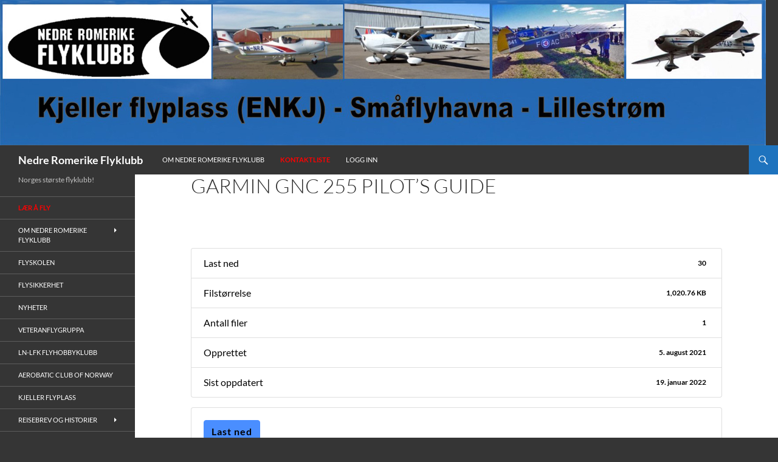

--- FILE ---
content_type: text/html; charset=UTF-8
request_url: https://nrfk.org/download/garmin-gnc255-pilots-guide/?id=1452801383&ajaxCalendar=1&mo=6&yr=2024
body_size: 91206
content:
<!DOCTYPE html>
<!--[if IE 7]>
<html class="ie ie7" lang="nb-NO">
<![endif]-->
<!--[if IE 8]>
<html class="ie ie8" lang="nb-NO">
<![endif]-->
<!--[if !(IE 7) & !(IE 8)]><!-->
<html lang="nb-NO">
<!--<![endif]-->
<head>
	<meta charset="UTF-8">
	<meta name="viewport" content="width=device-width, initial-scale=1.0">
	<title>Garmin GNC 255 Pilot&#8217;s Guide | Nedre Romerike Flyklubb</title>
	<link rel="profile" href="https://gmpg.org/xfn/11">
	<link rel="pingback" href="https://nrfk.org/xmlrpc.php">
	<!--[if lt IE 9]>
	<script src="https://nrfk.org/wp-content/themes/twentyfourteen/js/html5.js?ver=3.7.0"></script>
	<![endif]-->
	<meta name='robots' content='max-image-preview:large' />
<link rel="alternate" type="application/rss+xml" title="Nedre Romerike Flyklubb &raquo; strøm" href="https://nrfk.org/feed/" />
<link rel="alternate" type="application/rss+xml" title="Nedre Romerike Flyklubb &raquo; kommentarstrøm" href="https://nrfk.org/comments/feed/" />
<script>
window._wpemojiSettings = {"baseUrl":"https:\/\/s.w.org\/images\/core\/emoji\/14.0.0\/72x72\/","ext":".png","svgUrl":"https:\/\/s.w.org\/images\/core\/emoji\/14.0.0\/svg\/","svgExt":".svg","source":{"concatemoji":"https:\/\/nrfk.org\/wp-includes\/js\/wp-emoji-release.min.js?ver=f6f59e0bb1e75a505022b0704eb3727d"}};
/*! This file is auto-generated */
!function(i,n){var o,s,e;function c(e){try{var t={supportTests:e,timestamp:(new Date).valueOf()};sessionStorage.setItem(o,JSON.stringify(t))}catch(e){}}function p(e,t,n){e.clearRect(0,0,e.canvas.width,e.canvas.height),e.fillText(t,0,0);var t=new Uint32Array(e.getImageData(0,0,e.canvas.width,e.canvas.height).data),r=(e.clearRect(0,0,e.canvas.width,e.canvas.height),e.fillText(n,0,0),new Uint32Array(e.getImageData(0,0,e.canvas.width,e.canvas.height).data));return t.every(function(e,t){return e===r[t]})}function u(e,t,n){switch(t){case"flag":return n(e,"\ud83c\udff3\ufe0f\u200d\u26a7\ufe0f","\ud83c\udff3\ufe0f\u200b\u26a7\ufe0f")?!1:!n(e,"\ud83c\uddfa\ud83c\uddf3","\ud83c\uddfa\u200b\ud83c\uddf3")&&!n(e,"\ud83c\udff4\udb40\udc67\udb40\udc62\udb40\udc65\udb40\udc6e\udb40\udc67\udb40\udc7f","\ud83c\udff4\u200b\udb40\udc67\u200b\udb40\udc62\u200b\udb40\udc65\u200b\udb40\udc6e\u200b\udb40\udc67\u200b\udb40\udc7f");case"emoji":return!n(e,"\ud83e\udef1\ud83c\udffb\u200d\ud83e\udef2\ud83c\udfff","\ud83e\udef1\ud83c\udffb\u200b\ud83e\udef2\ud83c\udfff")}return!1}function f(e,t,n){var r="undefined"!=typeof WorkerGlobalScope&&self instanceof WorkerGlobalScope?new OffscreenCanvas(300,150):i.createElement("canvas"),a=r.getContext("2d",{willReadFrequently:!0}),o=(a.textBaseline="top",a.font="600 32px Arial",{});return e.forEach(function(e){o[e]=t(a,e,n)}),o}function t(e){var t=i.createElement("script");t.src=e,t.defer=!0,i.head.appendChild(t)}"undefined"!=typeof Promise&&(o="wpEmojiSettingsSupports",s=["flag","emoji"],n.supports={everything:!0,everythingExceptFlag:!0},e=new Promise(function(e){i.addEventListener("DOMContentLoaded",e,{once:!0})}),new Promise(function(t){var n=function(){try{var e=JSON.parse(sessionStorage.getItem(o));if("object"==typeof e&&"number"==typeof e.timestamp&&(new Date).valueOf()<e.timestamp+604800&&"object"==typeof e.supportTests)return e.supportTests}catch(e){}return null}();if(!n){if("undefined"!=typeof Worker&&"undefined"!=typeof OffscreenCanvas&&"undefined"!=typeof URL&&URL.createObjectURL&&"undefined"!=typeof Blob)try{var e="postMessage("+f.toString()+"("+[JSON.stringify(s),u.toString(),p.toString()].join(",")+"));",r=new Blob([e],{type:"text/javascript"}),a=new Worker(URL.createObjectURL(r),{name:"wpTestEmojiSupports"});return void(a.onmessage=function(e){c(n=e.data),a.terminate(),t(n)})}catch(e){}c(n=f(s,u,p))}t(n)}).then(function(e){for(var t in e)n.supports[t]=e[t],n.supports.everything=n.supports.everything&&n.supports[t],"flag"!==t&&(n.supports.everythingExceptFlag=n.supports.everythingExceptFlag&&n.supports[t]);n.supports.everythingExceptFlag=n.supports.everythingExceptFlag&&!n.supports.flag,n.DOMReady=!1,n.readyCallback=function(){n.DOMReady=!0}}).then(function(){return e}).then(function(){var e;n.supports.everything||(n.readyCallback(),(e=n.source||{}).concatemoji?t(e.concatemoji):e.wpemoji&&e.twemoji&&(t(e.twemoji),t(e.wpemoji)))}))}((window,document),window._wpemojiSettings);
</script>
<link rel='stylesheet' id='pt-cv-public-style-css' href='https://nrfk.org/wp-content/plugins/content-views-query-and-display-post-page/public/assets/css/cv.css?ver=4.0.1' media='all' />
<style id='wp-emoji-styles-inline-css'>

	img.wp-smiley, img.emoji {
		display: inline !important;
		border: none !important;
		box-shadow: none !important;
		height: 1em !important;
		width: 1em !important;
		margin: 0 0.07em !important;
		vertical-align: -0.1em !important;
		background: none !important;
		padding: 0 !important;
	}
</style>
<link rel='stylesheet' id='wp-block-library-css' href='https://nrfk.org/wp-includes/css/dist/block-library/style.min.css?ver=f6f59e0bb1e75a505022b0704eb3727d' media='all' />
<style id='wp-block-library-theme-inline-css'>
.wp-block-audio figcaption{color:#555;font-size:13px;text-align:center}.is-dark-theme .wp-block-audio figcaption{color:hsla(0,0%,100%,.65)}.wp-block-audio{margin:0 0 1em}.wp-block-code{border:1px solid #ccc;border-radius:4px;font-family:Menlo,Consolas,monaco,monospace;padding:.8em 1em}.wp-block-embed figcaption{color:#555;font-size:13px;text-align:center}.is-dark-theme .wp-block-embed figcaption{color:hsla(0,0%,100%,.65)}.wp-block-embed{margin:0 0 1em}.blocks-gallery-caption{color:#555;font-size:13px;text-align:center}.is-dark-theme .blocks-gallery-caption{color:hsla(0,0%,100%,.65)}.wp-block-image figcaption{color:#555;font-size:13px;text-align:center}.is-dark-theme .wp-block-image figcaption{color:hsla(0,0%,100%,.65)}.wp-block-image{margin:0 0 1em}.wp-block-pullquote{border-bottom:4px solid;border-top:4px solid;color:currentColor;margin-bottom:1.75em}.wp-block-pullquote cite,.wp-block-pullquote footer,.wp-block-pullquote__citation{color:currentColor;font-size:.8125em;font-style:normal;text-transform:uppercase}.wp-block-quote{border-left:.25em solid;margin:0 0 1.75em;padding-left:1em}.wp-block-quote cite,.wp-block-quote footer{color:currentColor;font-size:.8125em;font-style:normal;position:relative}.wp-block-quote.has-text-align-right{border-left:none;border-right:.25em solid;padding-left:0;padding-right:1em}.wp-block-quote.has-text-align-center{border:none;padding-left:0}.wp-block-quote.is-large,.wp-block-quote.is-style-large,.wp-block-quote.is-style-plain{border:none}.wp-block-search .wp-block-search__label{font-weight:700}.wp-block-search__button{border:1px solid #ccc;padding:.375em .625em}:where(.wp-block-group.has-background){padding:1.25em 2.375em}.wp-block-separator.has-css-opacity{opacity:.4}.wp-block-separator{border:none;border-bottom:2px solid;margin-left:auto;margin-right:auto}.wp-block-separator.has-alpha-channel-opacity{opacity:1}.wp-block-separator:not(.is-style-wide):not(.is-style-dots){width:100px}.wp-block-separator.has-background:not(.is-style-dots){border-bottom:none;height:1px}.wp-block-separator.has-background:not(.is-style-wide):not(.is-style-dots){height:2px}.wp-block-table{margin:0 0 1em}.wp-block-table td,.wp-block-table th{word-break:normal}.wp-block-table figcaption{color:#555;font-size:13px;text-align:center}.is-dark-theme .wp-block-table figcaption{color:hsla(0,0%,100%,.65)}.wp-block-video figcaption{color:#555;font-size:13px;text-align:center}.is-dark-theme .wp-block-video figcaption{color:hsla(0,0%,100%,.65)}.wp-block-video{margin:0 0 1em}.wp-block-template-part.has-background{margin-bottom:0;margin-top:0;padding:1.25em 2.375em}
</style>
<style id='classic-theme-styles-inline-css'>
/*! This file is auto-generated */
.wp-block-button__link{color:#fff;background-color:#32373c;border-radius:9999px;box-shadow:none;text-decoration:none;padding:calc(.667em + 2px) calc(1.333em + 2px);font-size:1.125em}.wp-block-file__button{background:#32373c;color:#fff;text-decoration:none}
</style>
<style id='global-styles-inline-css'>
body{--wp--preset--color--black: #353535;--wp--preset--color--cyan-bluish-gray: #abb8c3;--wp--preset--color--white: #fff;--wp--preset--color--pale-pink: #f78da7;--wp--preset--color--vivid-red: #cf2e2e;--wp--preset--color--luminous-vivid-orange: #ff6900;--wp--preset--color--luminous-vivid-amber: #fcb900;--wp--preset--color--light-green-cyan: #7bdcb5;--wp--preset--color--vivid-green-cyan: #00d084;--wp--preset--color--pale-cyan-blue: #8ed1fc;--wp--preset--color--vivid-cyan-blue: #0693e3;--wp--preset--color--vivid-purple: #9b51e0;--wp--preset--color--green: #1e73be;--wp--preset--color--dark-gray: #2b2b2b;--wp--preset--color--medium-gray: #767676;--wp--preset--color--light-gray: #f5f5f5;--wp--preset--gradient--vivid-cyan-blue-to-vivid-purple: linear-gradient(135deg,rgba(6,147,227,1) 0%,rgb(155,81,224) 100%);--wp--preset--gradient--light-green-cyan-to-vivid-green-cyan: linear-gradient(135deg,rgb(122,220,180) 0%,rgb(0,208,130) 100%);--wp--preset--gradient--luminous-vivid-amber-to-luminous-vivid-orange: linear-gradient(135deg,rgba(252,185,0,1) 0%,rgba(255,105,0,1) 100%);--wp--preset--gradient--luminous-vivid-orange-to-vivid-red: linear-gradient(135deg,rgba(255,105,0,1) 0%,rgb(207,46,46) 100%);--wp--preset--gradient--very-light-gray-to-cyan-bluish-gray: linear-gradient(135deg,rgb(238,238,238) 0%,rgb(169,184,195) 100%);--wp--preset--gradient--cool-to-warm-spectrum: linear-gradient(135deg,rgb(74,234,220) 0%,rgb(151,120,209) 20%,rgb(207,42,186) 40%,rgb(238,44,130) 60%,rgb(251,105,98) 80%,rgb(254,248,76) 100%);--wp--preset--gradient--blush-light-purple: linear-gradient(135deg,rgb(255,206,236) 0%,rgb(152,150,240) 100%);--wp--preset--gradient--blush-bordeaux: linear-gradient(135deg,rgb(254,205,165) 0%,rgb(254,45,45) 50%,rgb(107,0,62) 100%);--wp--preset--gradient--luminous-dusk: linear-gradient(135deg,rgb(255,203,112) 0%,rgb(199,81,192) 50%,rgb(65,88,208) 100%);--wp--preset--gradient--pale-ocean: linear-gradient(135deg,rgb(255,245,203) 0%,rgb(182,227,212) 50%,rgb(51,167,181) 100%);--wp--preset--gradient--electric-grass: linear-gradient(135deg,rgb(202,248,128) 0%,rgb(113,206,126) 100%);--wp--preset--gradient--midnight: linear-gradient(135deg,rgb(2,3,129) 0%,rgb(40,116,252) 100%);--wp--preset--font-size--small: 13px;--wp--preset--font-size--medium: 20px;--wp--preset--font-size--large: 36px;--wp--preset--font-size--x-large: 42px;--wp--preset--spacing--20: 0.44rem;--wp--preset--spacing--30: 0.67rem;--wp--preset--spacing--40: 1rem;--wp--preset--spacing--50: 1.5rem;--wp--preset--spacing--60: 2.25rem;--wp--preset--spacing--70: 3.38rem;--wp--preset--spacing--80: 5.06rem;--wp--preset--shadow--natural: 6px 6px 9px rgba(0, 0, 0, 0.2);--wp--preset--shadow--deep: 12px 12px 50px rgba(0, 0, 0, 0.4);--wp--preset--shadow--sharp: 6px 6px 0px rgba(0, 0, 0, 0.2);--wp--preset--shadow--outlined: 6px 6px 0px -3px rgba(255, 255, 255, 1), 6px 6px rgba(0, 0, 0, 1);--wp--preset--shadow--crisp: 6px 6px 0px rgba(0, 0, 0, 1);}:where(.is-layout-flex){gap: 0.5em;}:where(.is-layout-grid){gap: 0.5em;}body .is-layout-flow > .alignleft{float: left;margin-inline-start: 0;margin-inline-end: 2em;}body .is-layout-flow > .alignright{float: right;margin-inline-start: 2em;margin-inline-end: 0;}body .is-layout-flow > .aligncenter{margin-left: auto !important;margin-right: auto !important;}body .is-layout-constrained > .alignleft{float: left;margin-inline-start: 0;margin-inline-end: 2em;}body .is-layout-constrained > .alignright{float: right;margin-inline-start: 2em;margin-inline-end: 0;}body .is-layout-constrained > .aligncenter{margin-left: auto !important;margin-right: auto !important;}body .is-layout-constrained > :where(:not(.alignleft):not(.alignright):not(.alignfull)){max-width: var(--wp--style--global--content-size);margin-left: auto !important;margin-right: auto !important;}body .is-layout-constrained > .alignwide{max-width: var(--wp--style--global--wide-size);}body .is-layout-flex{display: flex;}body .is-layout-flex{flex-wrap: wrap;align-items: center;}body .is-layout-flex > *{margin: 0;}body .is-layout-grid{display: grid;}body .is-layout-grid > *{margin: 0;}:where(.wp-block-columns.is-layout-flex){gap: 2em;}:where(.wp-block-columns.is-layout-grid){gap: 2em;}:where(.wp-block-post-template.is-layout-flex){gap: 1.25em;}:where(.wp-block-post-template.is-layout-grid){gap: 1.25em;}.has-black-color{color: var(--wp--preset--color--black) !important;}.has-cyan-bluish-gray-color{color: var(--wp--preset--color--cyan-bluish-gray) !important;}.has-white-color{color: var(--wp--preset--color--white) !important;}.has-pale-pink-color{color: var(--wp--preset--color--pale-pink) !important;}.has-vivid-red-color{color: var(--wp--preset--color--vivid-red) !important;}.has-luminous-vivid-orange-color{color: var(--wp--preset--color--luminous-vivid-orange) !important;}.has-luminous-vivid-amber-color{color: var(--wp--preset--color--luminous-vivid-amber) !important;}.has-light-green-cyan-color{color: var(--wp--preset--color--light-green-cyan) !important;}.has-vivid-green-cyan-color{color: var(--wp--preset--color--vivid-green-cyan) !important;}.has-pale-cyan-blue-color{color: var(--wp--preset--color--pale-cyan-blue) !important;}.has-vivid-cyan-blue-color{color: var(--wp--preset--color--vivid-cyan-blue) !important;}.has-vivid-purple-color{color: var(--wp--preset--color--vivid-purple) !important;}.has-black-background-color{background-color: var(--wp--preset--color--black) !important;}.has-cyan-bluish-gray-background-color{background-color: var(--wp--preset--color--cyan-bluish-gray) !important;}.has-white-background-color{background-color: var(--wp--preset--color--white) !important;}.has-pale-pink-background-color{background-color: var(--wp--preset--color--pale-pink) !important;}.has-vivid-red-background-color{background-color: var(--wp--preset--color--vivid-red) !important;}.has-luminous-vivid-orange-background-color{background-color: var(--wp--preset--color--luminous-vivid-orange) !important;}.has-luminous-vivid-amber-background-color{background-color: var(--wp--preset--color--luminous-vivid-amber) !important;}.has-light-green-cyan-background-color{background-color: var(--wp--preset--color--light-green-cyan) !important;}.has-vivid-green-cyan-background-color{background-color: var(--wp--preset--color--vivid-green-cyan) !important;}.has-pale-cyan-blue-background-color{background-color: var(--wp--preset--color--pale-cyan-blue) !important;}.has-vivid-cyan-blue-background-color{background-color: var(--wp--preset--color--vivid-cyan-blue) !important;}.has-vivid-purple-background-color{background-color: var(--wp--preset--color--vivid-purple) !important;}.has-black-border-color{border-color: var(--wp--preset--color--black) !important;}.has-cyan-bluish-gray-border-color{border-color: var(--wp--preset--color--cyan-bluish-gray) !important;}.has-white-border-color{border-color: var(--wp--preset--color--white) !important;}.has-pale-pink-border-color{border-color: var(--wp--preset--color--pale-pink) !important;}.has-vivid-red-border-color{border-color: var(--wp--preset--color--vivid-red) !important;}.has-luminous-vivid-orange-border-color{border-color: var(--wp--preset--color--luminous-vivid-orange) !important;}.has-luminous-vivid-amber-border-color{border-color: var(--wp--preset--color--luminous-vivid-amber) !important;}.has-light-green-cyan-border-color{border-color: var(--wp--preset--color--light-green-cyan) !important;}.has-vivid-green-cyan-border-color{border-color: var(--wp--preset--color--vivid-green-cyan) !important;}.has-pale-cyan-blue-border-color{border-color: var(--wp--preset--color--pale-cyan-blue) !important;}.has-vivid-cyan-blue-border-color{border-color: var(--wp--preset--color--vivid-cyan-blue) !important;}.has-vivid-purple-border-color{border-color: var(--wp--preset--color--vivid-purple) !important;}.has-vivid-cyan-blue-to-vivid-purple-gradient-background{background: var(--wp--preset--gradient--vivid-cyan-blue-to-vivid-purple) !important;}.has-light-green-cyan-to-vivid-green-cyan-gradient-background{background: var(--wp--preset--gradient--light-green-cyan-to-vivid-green-cyan) !important;}.has-luminous-vivid-amber-to-luminous-vivid-orange-gradient-background{background: var(--wp--preset--gradient--luminous-vivid-amber-to-luminous-vivid-orange) !important;}.has-luminous-vivid-orange-to-vivid-red-gradient-background{background: var(--wp--preset--gradient--luminous-vivid-orange-to-vivid-red) !important;}.has-very-light-gray-to-cyan-bluish-gray-gradient-background{background: var(--wp--preset--gradient--very-light-gray-to-cyan-bluish-gray) !important;}.has-cool-to-warm-spectrum-gradient-background{background: var(--wp--preset--gradient--cool-to-warm-spectrum) !important;}.has-blush-light-purple-gradient-background{background: var(--wp--preset--gradient--blush-light-purple) !important;}.has-blush-bordeaux-gradient-background{background: var(--wp--preset--gradient--blush-bordeaux) !important;}.has-luminous-dusk-gradient-background{background: var(--wp--preset--gradient--luminous-dusk) !important;}.has-pale-ocean-gradient-background{background: var(--wp--preset--gradient--pale-ocean) !important;}.has-electric-grass-gradient-background{background: var(--wp--preset--gradient--electric-grass) !important;}.has-midnight-gradient-background{background: var(--wp--preset--gradient--midnight) !important;}.has-small-font-size{font-size: var(--wp--preset--font-size--small) !important;}.has-medium-font-size{font-size: var(--wp--preset--font-size--medium) !important;}.has-large-font-size{font-size: var(--wp--preset--font-size--large) !important;}.has-x-large-font-size{font-size: var(--wp--preset--font-size--x-large) !important;}
.wp-block-navigation a:where(:not(.wp-element-button)){color: inherit;}
:where(.wp-block-post-template.is-layout-flex){gap: 1.25em;}:where(.wp-block-post-template.is-layout-grid){gap: 1.25em;}
:where(.wp-block-columns.is-layout-flex){gap: 2em;}:where(.wp-block-columns.is-layout-grid){gap: 2em;}
.wp-block-pullquote{font-size: 1.5em;line-height: 1.6;}
</style>
<link rel='stylesheet' id='bbp-default-css' href='https://nrfk.org/wp-content/plugins/bbpress/templates/default/css/bbpress.min.css?ver=2.6.14' media='all' />
<link rel='stylesheet' id='wpdm-font-awesome-css' href='https://nrfk.org/wp-content/plugins/download-manager/assets/fontawesome/css/all.min.css?ver=f6f59e0bb1e75a505022b0704eb3727d' media='all' />
<link rel='stylesheet' id='wpdm-frontend-css-css' href='https://nrfk.org/wp-content/plugins/download-manager/assets/bootstrap/css/bootstrap.min.css?ver=f6f59e0bb1e75a505022b0704eb3727d' media='all' />
<link rel='stylesheet' id='wpdm-front-css' href='https://nrfk.org/wp-content/plugins/download-manager/assets/css/front.css?ver=f6f59e0bb1e75a505022b0704eb3727d' media='all' />
<link rel='stylesheet' id='events-manager-css' href='https://nrfk.org/wp-content/plugins/events-manager/includes/css/events-manager.min.css?ver=7.2.2.1' media='all' />
<link rel='stylesheet' id='ls_bw_style-css' href='https://nrfk.org/wp-content/plugins/loomisoft-button-widget/css/style.css?ver=1.2.1' media='all' />
<link rel='stylesheet' id='php-info-wp-css' href='https://nrfk.org/wp-content/plugins/php-info-wp/phpinfo.css?ver=f6f59e0bb1e75a505022b0704eb3727d' media='all' />
<link rel='stylesheet' id='parent-style-css' href='https://nrfk.org/wp-content/themes/twentyfourteen/style.css?ver=f6f59e0bb1e75a505022b0704eb3727d' media='all' />
<link rel='stylesheet' id='twentyfourteen-lato-css' href='https://nrfk.org/wp-content/themes/twentyfourteen/fonts/font-lato.css?ver=20230328' media='all' />
<link rel='stylesheet' id='genericons-css' href='https://nrfk.org/wp-content/themes/twentyfourteen/genericons/genericons.css?ver=3.0.3' media='all' />
<link rel='stylesheet' id='twentyfourteen-style-css' href='https://nrfk.org/wp-content/themes/twentyfourteen-child/style.css?ver=20241112' media='all' />
<link rel='stylesheet' id='twentyfourteen-block-style-css' href='https://nrfk.org/wp-content/themes/twentyfourteen/css/blocks.css?ver=20240708' media='all' />
<!--[if lt IE 9]>
<link rel='stylesheet' id='twentyfourteen-ie-css' href='https://nrfk.org/wp-content/themes/twentyfourteen/css/ie.css?ver=20140711' media='all' />
<![endif]-->
<script src="https://nrfk.org/wp-includes/js/tinymce/tinymce.min.js?ver=49110-20201110" id="wp-tinymce-root-js"></script>
<script src="https://nrfk.org/wp-includes/js/tinymce/plugins/compat3x/plugin.min.js?ver=49110-20201110" id="wp-tinymce-js"></script>
<script src="https://nrfk.org/wp-includes/js/jquery/jquery.min.js?ver=3.7.1" id="jquery-core-js"></script>
<script src="https://nrfk.org/wp-includes/js/jquery/jquery-migrate.min.js?ver=3.4.1" id="jquery-migrate-js"></script>
<script src="https://nrfk.org/wp-content/plugins/css-hero/assets/js/prefixfree.min.js?ver=f6f59e0bb1e75a505022b0704eb3727d" id="prefixfree-js"></script>
<script src="https://nrfk.org/wp-content/plugins/download-manager/assets/bootstrap/js/popper.min.js?ver=f6f59e0bb1e75a505022b0704eb3727d" id="wpdm-poper-js"></script>
<script src="https://nrfk.org/wp-content/plugins/download-manager/assets/bootstrap/js/bootstrap.min.js?ver=f6f59e0bb1e75a505022b0704eb3727d" id="wpdm-frontend-js-js"></script>
<script id="wpdm-frontjs-js-extra">
var wpdm_url = {"home":"https:\/\/nrfk.org\/","site":"https:\/\/nrfk.org\/","ajax":"https:\/\/nrfk.org\/wp-admin\/admin-ajax.php"};
var wpdm_js = {"spinner":"<i class=\"fas fa-sun fa-spin\"><\/i>","client_id":"b0832ff230d0a7bec9833b382d9b95d8"};
var wpdm_strings = {"pass_var":"Password Verified!","pass_var_q":"Please click following button to start download.","start_dl":"Start Download"};
</script>
<script src="https://nrfk.org/wp-content/plugins/download-manager/assets/js/front.js?ver=3.3.02" id="wpdm-frontjs-js"></script>
<script src="https://nrfk.org/wp-includes/js/jquery/ui/core.min.js?ver=1.13.2" id="jquery-ui-core-js"></script>
<script src="https://nrfk.org/wp-includes/js/jquery/ui/mouse.min.js?ver=1.13.2" id="jquery-ui-mouse-js"></script>
<script src="https://nrfk.org/wp-includes/js/jquery/ui/sortable.min.js?ver=1.13.2" id="jquery-ui-sortable-js"></script>
<script src="https://nrfk.org/wp-includes/js/jquery/ui/datepicker.min.js?ver=1.13.2" id="jquery-ui-datepicker-js"></script>
<script id="jquery-ui-datepicker-js-after">
jQuery(function(jQuery){jQuery.datepicker.setDefaults({"closeText":"Lukk","currentText":"I dag","monthNames":["januar","februar","mars","april","mai","juni","juli","august","september","oktober","november","desember"],"monthNamesShort":["jan","feb","mar","apr","mai","jun","jul","aug","sep","okt","nov","des"],"nextText":"Neste","prevText":"Forrige","dayNames":["s\u00f8ndag","mandag","tirsdag","onsdag","torsdag","fredag","l\u00f8rdag"],"dayNamesShort":["s\u00f8n","man","tir","ons","tor","fre","l\u00f8r"],"dayNamesMin":["S","M","T","O","T","F","L"],"dateFormat":"d. MM yy","firstDay":1,"isRTL":false});});
</script>
<script src="https://nrfk.org/wp-includes/js/jquery/ui/resizable.min.js?ver=1.13.2" id="jquery-ui-resizable-js"></script>
<script src="https://nrfk.org/wp-includes/js/jquery/ui/draggable.min.js?ver=1.13.2" id="jquery-ui-draggable-js"></script>
<script src="https://nrfk.org/wp-includes/js/jquery/ui/controlgroup.min.js?ver=1.13.2" id="jquery-ui-controlgroup-js"></script>
<script src="https://nrfk.org/wp-includes/js/jquery/ui/checkboxradio.min.js?ver=1.13.2" id="jquery-ui-checkboxradio-js"></script>
<script src="https://nrfk.org/wp-includes/js/jquery/ui/button.min.js?ver=1.13.2" id="jquery-ui-button-js"></script>
<script src="https://nrfk.org/wp-includes/js/jquery/ui/dialog.min.js?ver=1.13.2" id="jquery-ui-dialog-js"></script>
<script id="events-manager-js-extra">
var EM = {"ajaxurl":"https:\/\/nrfk.org\/wp-admin\/admin-ajax.php","locationajaxurl":"https:\/\/nrfk.org\/wp-admin\/admin-ajax.php?action=locations_search","firstDay":"1","locale":"nb","dateFormat":"yy-mm-dd","ui_css":"https:\/\/nrfk.org\/wp-content\/plugins\/events-manager\/includes\/css\/jquery-ui\/build.min.css","show24hours":"1","is_ssl":"1","autocomplete_limit":"10","calendar":{"breakpoints":{"small":560,"medium":908,"large":false}},"phone":"","datepicker":{"format":"d.m.Y"},"search":{"breakpoints":{"small":650,"medium":850,"full":false}},"url":"https:\/\/nrfk.org\/wp-content\/plugins\/events-manager","assets":{"input.em-uploader":{"js":{"em-uploader":{"url":"https:\/\/nrfk.org\/wp-content\/plugins\/events-manager\/includes\/js\/em-uploader.js?v=7.2.2.1","event":"em_uploader_ready"}}},".em-event-editor":{"js":{"event-editor":{"url":"https:\/\/nrfk.org\/wp-content\/plugins\/events-manager\/includes\/js\/events-manager-event-editor.js?v=7.2.2.1","event":"em_event_editor_ready"}},"css":{"event-editor":"https:\/\/nrfk.org\/wp-content\/plugins\/events-manager\/includes\/css\/events-manager-event-editor.min.css?v=7.2.2.1"}},".em-recurrence-sets, .em-timezone":{"js":{"luxon":{"url":"luxon\/luxon.js?v=7.2.2.1","event":"em_luxon_ready"}}},".em-booking-form, #em-booking-form, .em-booking-recurring, .em-event-booking-form":{"js":{"em-bookings":{"url":"https:\/\/nrfk.org\/wp-content\/plugins\/events-manager\/includes\/js\/bookingsform.js?v=7.2.2.1","event":"em_booking_form_js_loaded"}}},"#em-opt-archetypes":{"js":{"archetypes":"https:\/\/nrfk.org\/wp-content\/plugins\/events-manager\/includes\/js\/admin-archetype-editor.js?v=7.2.2.1","archetypes_ms":"https:\/\/nrfk.org\/wp-content\/plugins\/events-manager\/includes\/js\/admin-archetypes.js?v=7.2.2.1","qs":"qs\/qs.js?v=7.2.2.1"}}},"cached":"1","bookingInProgress":"Vennligst vent mens bestillingen blir sendt.","tickets_save":"Lagre billett","bookingajaxurl":"https:\/\/nrfk.org\/wp-admin\/admin-ajax.php","bookings_export_save":"Eksporter bestillinger","bookings_settings_save":"Lagre innstillinger","booking_delete":"Er du sikker p\u00e5 at du vil slette?","booking_offset":"30","bookings":{"submit_button":{"text":{"default":"Send your booking","free":"Send your booking","payment":"Send your booking","processing":"Processing ..."}},"update_listener":""},"bb_full":"Sold Out","bb_book":"Book Now","bb_booking":"Booking...","bb_booked":"Booking Submitted","bb_error":"Booking Error. Try again?","bb_cancel":"Cancel","bb_canceling":"Canceling...","bb_cancelled":"Cancelled","bb_cancel_error":"Cancellation Error. Try again?","txt_search":"S\u00f8k","txt_searching":"S\u00f8ker ...","txt_loading":"Laster inn..."};
</script>
<script src="https://nrfk.org/wp-content/plugins/events-manager/includes/js/events-manager.js?ver=7.2.2.1" id="events-manager-js"></script>
<script src="https://nrfk.org/wp-content/themes/twentyfourteen/js/functions.js?ver=20230526" id="twentyfourteen-script-js" defer data-wp-strategy="defer"></script>
<link rel="https://api.w.org/" href="https://nrfk.org/wp-json/" /><link rel="canonical" href="https://nrfk.org/download/garmin-gnc255-pilots-guide/" />
<link rel="alternate" type="application/json+oembed" href="https://nrfk.org/wp-json/oembed/1.0/embed?url=https%3A%2F%2Fnrfk.org%2Fdownload%2Fgarmin-gnc255-pilots-guide%2F" />
<link rel="alternate" type="text/xml+oembed" href="https://nrfk.org/wp-json/oembed/1.0/embed?url=https%3A%2F%2Fnrfk.org%2Fdownload%2Fgarmin-gnc255-pilots-guide%2F&#038;format=xml" />
<!-- Start CSSHero.org Dynamic CSS & Fonts Loading -->
	      <link rel="stylesheet" type="text/css" media="all" href="https://nrfk.org/?wpcss_action=show_css" data-apply-prefixfree />
	       <!-- End CSSHero.org Dynamic CSS & Fonts Loading -->    
										<style id="fourteen-colors" type="text/css">/* Custom Contrast Color */
		.site:before,
		#secondary,
		.site-header,
		.site-footer,
		.menu-toggle,
		.featured-content,
		.featured-content .entry-header,
		.slider-direction-nav a,
		.ie8 .featured-content,
		.ie8 .site:before,
		.has-black-background-color {
			background-color: #353535;
		}

		.has-black-color {
			color: #353535;
		}

		.grid .featured-content .entry-header,
		.ie8 .grid .featured-content .entry-header {
			border-color: #353535;
		}

		.slider-control-paging a:before {
			background-color: rgba(255,255,255,.33);
		}

		.hentry .mejs-mediaelement,
		.widget .mejs-mediaelement,
 		.hentry .mejs-container .mejs-controls,
 		.widget .mejs-container .mejs-controls {
			background: #353535;
		}

		/* Player controls need separation from the contrast background */
		.primary-sidebar .mejs-controls,
		.site-footer .mejs-controls {
			border: 1px solid;
		}
		
			.content-sidebar .widget_twentyfourteen_ephemera .widget-title:before {
				background: #353535;
			}

			.paging-navigation,
			.content-sidebar .widget .widget-title {
				border-top-color: #353535;
			}

			.content-sidebar .widget .widget-title, 
			.content-sidebar .widget .widget-title a,
			.paging-navigation,
			.paging-navigation a:hover,
			.paging-navigation a {
				color: #353535;
			}

			/* Override the site title color option with an over-qualified selector, as the option is hidden. */
			h1.site-title a {
				color: #fff;
			}
		
		.menu-toggle:active,
		.menu-toggle:focus,
		.menu-toggle:hover {
			background-color: #797979;
		}
		/* Custom accent color. */
		button,
		.button,
		.contributor-posts-link,
		input[type="button"],
		input[type="reset"],
		input[type="submit"],
		.search-toggle,
		.hentry .mejs-controls .mejs-time-rail .mejs-time-current,
		.widget .mejs-controls .mejs-time-rail .mejs-time-current,
		.hentry .mejs-overlay:hover .mejs-overlay-button,
		.widget .mejs-overlay:hover .mejs-overlay-button,
		.widget button,
		.widget .button,
		.widget input[type="button"],
		.widget input[type="reset"],
		.widget input[type="submit"],
		.widget_calendar tbody a,
		.content-sidebar .widget input[type="button"],
		.content-sidebar .widget input[type="reset"],
		.content-sidebar .widget input[type="submit"],
		.slider-control-paging .slider-active:before,
		.slider-control-paging .slider-active:hover:before,
		.slider-direction-nav a:hover,
		.ie8 .primary-navigation ul ul,
		.ie8 .secondary-navigation ul ul,
		.ie8 .primary-navigation li:hover > a,
		.ie8 .primary-navigation li.focus > a,
		.ie8 .secondary-navigation li:hover > a,
		.ie8 .secondary-navigation li.focus > a,
		.wp-block-file .wp-block-file__button,
		.wp-block-button__link,
		.has-green-background-color {
			background-color: #1e73be;
		}

		.site-navigation a:hover,
		.is-style-outline .wp-block-button__link:not(.has-text-color),
		.has-green-color {
			color: #1e73be;
		}

		::-moz-selection {
			background: #1e73be;
		}

		::selection {
			background: #1e73be;
		}

		.paging-navigation .page-numbers.current {
			border-color: #1e73be;
		}

		@media screen and (min-width: 782px) {
			.primary-navigation li:hover > a,
			.primary-navigation li.focus > a,
			.primary-navigation ul ul {
				background-color: #1e73be;
			}
		}

		@media screen and (min-width: 1008px) {
			.secondary-navigation li:hover > a,
			.secondary-navigation li.focus > a,
			.secondary-navigation ul ul {
				background-color: #1e73be;
			}
		}
	
			.contributor-posts-link,
			button,
			.button,
			input[type="button"],
			input[type="reset"],
			input[type="submit"],
			.search-toggle:before,
			.hentry .mejs-overlay:hover .mejs-overlay-button,
			.widget .mejs-overlay:hover .mejs-overlay-button,
			.widget button,
			.widget .button,
			.widget input[type="button"],
			.widget input[type="reset"],
			.widget input[type="submit"],
			.widget_calendar tbody a,
			.widget_calendar tbody a:hover,
			.site-footer .widget_calendar tbody a,
			.content-sidebar .widget input[type="button"],
			.content-sidebar .widget input[type="reset"],
			.content-sidebar .widget input[type="submit"],
			button:hover,
			button:focus,
			.button:hover,
			.button:focus,
			.widget a.button:hover,
			.widget a.button:focus,
			.widget a.button:active,
			.content-sidebar .widget a.button,
			.content-sidebar .widget a.button:hover,
			.content-sidebar .widget a.button:focus,
			.content-sidebar .widget a.button:active,
			.contributor-posts-link:hover,
			.contributor-posts-link:active,
			input[type="button"]:hover,
			input[type="button"]:focus,
			input[type="reset"]:hover,
			input[type="reset"]:focus,
			input[type="submit"]:hover,
			input[type="submit"]:focus,
			.slider-direction-nav a:hover:before {
				color: #fff;
			}

			@media screen and (min-width: 782px) {
				.primary-navigation ul ul a,
				.primary-navigation li:hover > a,
				.primary-navigation li.focus > a,
				.primary-navigation ul ul {
					color: #fff;
				}
			}

			@media screen and (min-width: 1008px) {
				.secondary-navigation ul ul a,
				.secondary-navigation li:hover > a,
				.secondary-navigation li.focus > a,
				.secondary-navigation ul ul {
					color: #fff;
				}
			}
		
		/* Generated variants of custom accent color. */
		a,
		.content-sidebar .widget a {
			color: #1e73be;
		}

		.contributor-posts-link:hover,
		.button:hover,
		.button:focus,
		.slider-control-paging a:hover:before,
		.search-toggle:hover,
		.search-toggle.active,
		.search-box,
		.widget_calendar tbody a:hover,
		button:hover,
		button:focus,
		input[type="button"]:hover,
		input[type="button"]:focus,
		input[type="reset"]:hover,
		input[type="reset"]:focus,
		input[type="submit"]:hover,
		input[type="submit"]:focus,
		.widget button:hover,
		.widget .button:hover,
		.widget button:focus,
		.widget .button:focus,
		.widget input[type="button"]:hover,
		.widget input[type="button"]:focus,
		.widget input[type="reset"]:hover,
		.widget input[type="reset"]:focus,
		.widget input[type="submit"]:hover,
		.widget input[type="submit"]:focus,
		.content-sidebar .widget input[type="button"]:hover,
		.content-sidebar .widget input[type="button"]:focus,
		.content-sidebar .widget input[type="reset"]:hover,
		.content-sidebar .widget input[type="reset"]:focus,
		.content-sidebar .widget input[type="submit"]:hover,
		.content-sidebar .widget input[type="submit"]:focus,
		.ie8 .primary-navigation ul ul a:hover,
		.ie8 .primary-navigation ul ul li.focus > a,
		.ie8 .secondary-navigation ul ul a:hover,
		.ie8 .secondary-navigation ul ul li.focus > a,
		.wp-block-file .wp-block-file__button:hover,
		.wp-block-file .wp-block-file__button:focus,
		.wp-block-button__link:not(.has-text-color):hover,
		.wp-block-button__link:not(.has-text-color):focus,
		.is-style-outline .wp-block-button__link:not(.has-text-color):hover,
		.is-style-outline .wp-block-button__link:not(.has-text-color):focus {
			background-color: #3b90db;
		}

		.featured-content a:hover,
		.featured-content .entry-title a:hover,
		.widget a:hover,
		.widget-title a:hover,
		.widget_twentyfourteen_ephemera .entry-meta a:hover,
		.hentry .mejs-controls .mejs-button button:hover,
		.widget .mejs-controls .mejs-button button:hover,
		.site-info a:hover,
		.featured-content a:hover,
		.wp-block-latest-comments_comment-meta a:hover,
		.wp-block-latest-comments_comment-meta a:focus {
			color: #3b90db;
		}

		a:active,
		a:hover,
		.entry-title a:hover,
		.entry-meta a:hover,
		.cat-links a:hover,
		.entry-content .edit-link a:hover,
		.post-navigation a:hover,
		.image-navigation a:hover,
		.comment-author a:hover,
		.comment-list .pingback a:hover,
		.comment-list .trackback a:hover,
		.comment-metadata a:hover,
		.comment-reply-title small a:hover,
		.content-sidebar .widget a:hover,
		.content-sidebar .widget .widget-title a:hover,
		.content-sidebar .widget_twentyfourteen_ephemera .entry-meta a:hover {
			color: #3b90db;
		}

		.page-links a:hover,
		.paging-navigation a:hover {
			border-color: #3b90db;
		}

		.entry-meta .tag-links a:hover:before {
			border-right-color: #3b90db;
		}

		.page-links a:hover,
		.entry-meta .tag-links a:hover {
			background-color: #3b90db;
		}

		@media screen and (min-width: 782px) {
			.primary-navigation ul ul a:hover,
			.primary-navigation ul ul li.focus > a {
				background-color: #3b90db;
			}
		}

		@media screen and (min-width: 1008px) {
			.secondary-navigation ul ul a:hover,
			.secondary-navigation ul ul li.focus > a {
				background-color: #3b90db;
			}
		}

		button:active,
		.button:active,
		.contributor-posts-link:active,
		input[type="button"]:active,
		input[type="reset"]:active,
		input[type="submit"]:active,
		.widget input[type="button"]:active,
		.widget input[type="reset"]:active,
		.widget input[type="submit"]:active,
		.content-sidebar .widget input[type="button"]:active,
		.content-sidebar .widget input[type="reset"]:active,
		.content-sidebar .widget input[type="submit"]:active,
		.wp-block-file .wp-block-file__button:active,
		.wp-block-button__link:active {
			background-color: #4fa4ef;
		}

		.site-navigation .current_page_item > a,
		.site-navigation .current_page_ancestor > a,
		.site-navigation .current-menu-item > a,
		.site-navigation .current-menu-ancestor > a {
			color: #4fa4ef;
		}
	
		/* Higher contrast Accent Color against contrast color */
		.site-navigation .current_page_item > a,
		.site-navigation .current_page_ancestor > a,
		.site-navigation .current-menu-item > a,
		.site-navigation .current-menu-ancestor > a,
		.site-navigation a:hover,
		.featured-content a:hover,
		.featured-content .entry-title a:hover,
		.widget a:hover,
		.widget-title a:hover,
		.widget_twentyfourteen_ephemera .entry-meta a:hover,
		.hentry .mejs-controls .mejs-button button:hover,
		.widget .mejs-controls .mejs-button button:hover,
		.site-info a:hover,
		.featured-content a:hover {
			color: #2e83ce;
		}

		.hentry .mejs-controls .mejs-time-rail .mejs-time-current,
		.widget .mejs-controls .mejs-time-rail .mejs-time-current,
		.slider-control-paging a:hover:before,
		.slider-control-paging .slider-active:before,
		.slider-control-paging .slider-active:hover:before {
			background-color: #2e83ce;
		}
	</style>    <style>@media screen and (min-width: 783px){.primary-navigation{float: left;margin-left: 20px;}a { transition: all .5s ease; }}</style>
    <style>.site {margin: 0 auto;max-width: 2500px;width: 100%;}.site-header{max-width: 2500px;}
		@media screen and (min-width: 1110px) {.archive-header,.comments-area,.image-navigation,.page-header,.page-content,.post-navigation,.site-content .entry-header,
	    .site-content .entry-content,.site-content .entry-summary,.site-content footer.entry-meta{padding-left: 55px;}}</style>
    <style>
	    .site-content .entry-header,.site-content .entry-content,.site-content .entry-summary,.site-content .entry-meta,.page-content 
		{max-width: 874px;}.comments-area{max-width: 874px;}.post-navigation, .image-navigation{max-width: 874px;}</style>
	<style>.content-sidebar{display:none}.full-width.singular .site-content .hentry .post-thumbnail img{width:100%;}</style>
    <style>.content-area{padding-top: 1px;}.content-sidebar{padding-top: 1px;}
		@media screen and (min-width: 846px) {.content-area,.content-sidebar{padding-top: 1px;}}</style>
    <style>.content-sidebar .widget .widget-title{border-top: 0;}</style>
    <style>.hentry{max-width: 1260px;}
	    img.size-full,img.size-large,.wp-post-image,.post-thumbnail img,.site-content .post-thumbnail img{max-height: px;}
	</style>
	
    <style>.featured-content{display:none; visibility: hidden;}</style>
<style id="custom-background-css">
body.custom-background { background-color: #353535; }
</style>
			<style id="wp-custom-css">
			/*
You can add your own CSS here.

Click the help icon above to learn more.
*/

/* Turn off hyphenation */
p {
-moz-hyphens: none;
-ms-hyphens: none;
-webkit-hyphens: none;
hyphens: none;
word-wrap: normal;
}		</style>
		
<!-- Styles cached and displayed inline for speed. Generated by http://stylesplugin.com -->
<style type="text/css" id="styles-plugin-css">
.styles #page .site-content a,.styles #commentform a{color:#000}.styles #page .site-content a:hover,.styles #commentform a:hover{color:#0400f7}.styles .site-content li,.styles .site-content li p{color:#000}.styles .content-sidebar .widget_twentyfourteen_ephemera .widget-title:before{background-color:#fff}.styles .content-sidebar .widget-title{color:#000}
</style>
<meta name="generator" content="WordPress Download Manager 3.3.02" />
                <style>
        /* WPDM Link Template Styles */        </style>
                <style>

            :root {
                --color-primary: #4a8eff;
                --color-primary-rgb: 74, 142, 255;
                --color-primary-hover: #5998ff;
                --color-primary-active: #3281ff;
                --color-secondary: #6c757d;
                --color-secondary-rgb: 108, 117, 125;
                --color-secondary-hover: #6c757d;
                --color-secondary-active: #6c757d;
                --color-success: #018e11;
                --color-success-rgb: 1, 142, 17;
                --color-success-hover: #0aad01;
                --color-success-active: #0c8c01;
                --color-info: #2CA8FF;
                --color-info-rgb: 44, 168, 255;
                --color-info-hover: #2CA8FF;
                --color-info-active: #2CA8FF;
                --color-warning: #FFB236;
                --color-warning-rgb: 255, 178, 54;
                --color-warning-hover: #FFB236;
                --color-warning-active: #FFB236;
                --color-danger: #ff5062;
                --color-danger-rgb: 255, 80, 98;
                --color-danger-hover: #ff5062;
                --color-danger-active: #ff5062;
                --color-green: #30b570;
                --color-blue: #0073ff;
                --color-purple: #8557D3;
                --color-red: #ff5062;
                --color-muted: rgba(69, 89, 122, 0.6);
                --wpdm-font: "Rubik", -apple-system, BlinkMacSystemFont, "Segoe UI", Roboto, Helvetica, Arial, sans-serif, "Apple Color Emoji", "Segoe UI Emoji", "Segoe UI Symbol";
            }

            .wpdm-download-link.btn.btn-primary {
                border-radius: 4px;
            }


        </style>
        </head>

<body data-rsssl=1 class="wpdmpro-template-default single single-wpdmpro postid-5978 custom-background wp-embed-responsive do-etfw full-width styles group-blog header-image footer-widgets singular">

<script type="text/javascript" id="bbp-swap-no-js-body-class">
	document.body.className = document.body.className.replace( 'bbp-no-js', 'bbp-js' );
</script>

<div id="page" class="hfeed site">
		<div id="site-header">
		<a href="https://nrfk.org/" rel="home">
			<img src="https://nrfk.org/wp-content/uploads/2019/04/Forsidebilde-2.jpg" width="1260" height="239" alt="Nedre Romerike Flyklubb" srcset="https://nrfk.org/wp-content/uploads/2019/04/Forsidebilde-2.jpg 1260w, https://nrfk.org/wp-content/uploads/2019/04/Forsidebilde-2-300x57.jpg 300w, https://nrfk.org/wp-content/uploads/2019/04/Forsidebilde-2-768x146.jpg 768w, https://nrfk.org/wp-content/uploads/2019/04/Forsidebilde-2-1024x194.jpg 1024w" sizes="(max-width: 1260px) 100vw, 1260px" decoding="async" fetchpriority="high" />		</a>
	</div>
	
	<header id="masthead" class="site-header">
		<div class="header-main">
			<h1 class="site-title"><a href="https://nrfk.org/" rel="home">Nedre Romerike Flyklubb</a></h1>

			<div class="search-toggle">
				<a href="#search-container" class="screen-reader-text" aria-expanded="false" aria-controls="search-container">
					Søk				</a>
			</div>

			<nav id="primary-navigation" class="site-navigation primary-navigation">
				<button class="menu-toggle">Primærmeny</button>
				<a class="screen-reader-text skip-link" href="#content">
					Hopp til innhold				</a>
				<div class="menu-hovedmeny-container"><ul id="primary-menu" class="nav-menu"><li id="menu-item-218" class="menu-item menu-item-type-post_type menu-item-object-page menu-item-218"><a href="https://nrfk.org/omoss/">Om Nedre Romerike Flyklubb</a></li>
<li id="menu-item-766" class="menu-item menu-item-type-post_type menu-item-object-page menu-item-766"><a href="https://nrfk.org/kontaktliste/"><span style="color: #FF0000"> <b>Kontaktliste</b></a></li>
<li><a href="https://nrfk.org/wp-login.php?redirect_to=index.php">Logg inn</a></li></ul></div>			</nav>
		</div>

		<div id="search-container" class="search-box-wrapper hide">
			<div class="search-box">
				<form role="search" method="get" class="search-form" action="https://nrfk.org/">
				<label>
					<span class="screen-reader-text">Søk etter:</span>
					<input type="search" class="search-field" placeholder="Søk &hellip;" value="" name="s" />
				</label>
				<input type="submit" class="search-submit" value="Søk" />
			</form>			</div>
		</div>
	</header><!-- #masthead -->

	<div id="main" class="site-main">

	<div id="primary" class="content-area">
		<div id="content" class="site-content" role="main">
			
<article id="post-5978" class="post-5978 wpdmpro type-wpdmpro status-publish hentry wpdmcategory-aquila-a211-ln-nra-nrc">
	
	<header class="entry-header">
		<h1 class="entry-title">Garmin GNC 255 Pilot&#8217;s Guide</h1>
		<div class="entry-meta">
					</div><!-- .entry-meta -->
	</header><!-- .entry-header -->

		<div class="entry-content">
		<div class='w3eden' ><!-- WPDM Template: Single Column, Flat -->
<div class="wpdm-page-template single-col-flat">

    
    <br clear="all"/>
    <br clear="all"/>
    <ul class="list-group ml-0 mb-3">
        <li class="list-group-item d-flex justify-content-between align-items-center wpdm_hide wpdm_remove_empty">
            Versjon
            <span class="badge"></span>
        </li>
        <li class="list-group-item d-flex justify-content-between align-items-center [hide_empty:download_count]">
            Last ned
            <span class="badge">30</span>
        </li>
        <li class="list-group-item d-flex justify-content-between align-items-center [hide_empty:file_size]">
            Filstørrelse
            <span class="badge">1,020.76 KB</span>
        </li>
        <li class="list-group-item d-flex justify-content-between align-items-center [hide_empty:file_count]">
            Antall filer
            <span class="badge">1</span>
        </li>
        <li class="list-group-item d-flex justify-content-between align-items-center [hide_empty:create_date]">
            Opprettet
            <span class="badge">5. august 2021</span>
        </li>
        <li class="list-group-item  d-flex justify-content-between align-items-center [hide_empty:update_date]">
            Sist oppdatert
            <span class="badge">19. januar 2022</span>
        </li>
    </ul>
    <div class="card mb-3">
        <div class="card-body">
            <a class='wpdm-download-link download-on-click btn btn-primary ' rel='nofollow' href='#' data-downloadurl="https://nrfk.org/download/garmin-gnc255-pilots-guide/?wpdmdl=5978&refresh=695959a00d2421767463328">Last ned</a>
        </div>
    </div>
    <div class="card mb-3">
        <div class="card-header">

            <div class="nav nav-tabs card-header-tabs" id="nav-tab" role="tablist">
                <a class="nav-item nav-link active" id="nav-home-tab" data-toggle="tab" href="#nav-desc" role="tab" aria-controls="nav-home" aria-selected="true">Beskrivelse</a>
            </div>
        </div>
        <div class="card-body">
            <div class="tab-content" id="nav-tabContent">
                <div class="tab-pane active" id="nav-desc" role="tabpanel" aria-labelledby="nav-home-tab"><p>GNC255&nbsp;er en kombinert com/nav-radio som er installert som COM1 i Aquilaene.</p>
</div>

            </div>

        </div>
    </div>



</div>

</div>	</div><!-- .entry-content -->
	
	</article><!-- #post-5978 -->
		<nav class="navigation post-navigation">
		<h1 class="screen-reader-text">
			Innleggsnavigasjon		</h1>
		<div class="nav-links">
			<a href="https://nrfk.org/download/gma-340-audio-panel-pilots-guide/" rel="prev"><span class="meta-nav">Forrige innlegg</span>GMA 340 Audio Panel &#8211; Pilots guide</a><a href="https://nrfk.org/download/garmin-gtr225-pilots-guide/" rel="next"><span class="meta-nav">Neste innlegg</span>Garmin GTR 225 Pilot&#8217;s Guide</a>			</div><!-- .nav-links -->
		</nav><!-- .navigation -->
				</div><!-- #content -->
	</div><!-- #primary -->

<div id="content-sidebar" class="content-sidebar widget-area" role="complementary">
	<aside id="text-15" class="widget widget_text">			<div class="textwidget"><p>&nbsp;<br />
<strong><em>Logg inn til medlemsdelen med samme brukernavn og passord som for myWebLog.</em></strong></p>
<p><a href="https://nrfk.org/kort-orientering-om-myweblog-og-innlogging-til-klubbens-medlemssider-pa-nrfk-org/"><strong><em>Klikk her for hurtigguide til innlogging og bookingsystem.</em></strong></a></p>
</div>
		</aside><div class="ls-button-widget-container ls-button-widget-clearfix"><div id="ls-button-widget-ls_button_widget-2" class="ls-button-widget-outer"><div class="ls-button-widget-inner ls-button-widget-inner-full"><a id="ls-button-widget-link-ls_button_widget-2" class="ls-button-widget-link" href="https://www.ippc.no/ippc/index.jsp" target="_blank">IPPC</a></div></div></div><div class="ls-button-widget-container ls-button-widget-clearfix"><div id="ls-button-widget-ls_button_widget-6" class="ls-button-widget-outer"><div class="ls-button-widget-inner ls-button-widget-inner-full"><a id="ls-button-widget-link-ls_button_widget-6" class="ls-button-widget-link" href="https://kjellerflyplass.no/?page_id=38" target="_blank">METAR og kamera Kjeller</a></div></div></div><div class="ls-button-widget-container ls-button-widget-clearfix"><div id="ls-button-widget-ls_button_widget-3" class="ls-button-widget-outer"><div class="ls-button-widget-inner ls-button-widget-inner-full"><a id="ls-button-widget-link-ls_button_widget-3" class="ls-button-widget-link" href="https://www.windy.com/ENKJ?60.189,9.470,10" target="_blank">WINDY.COM - Info, vær. NOTAM</a></div></div></div><aside id="em_calendar-2" class="widget widget_em_calendar"><h1 class="widget-title">Aktivitetskalender</h1>		<div class="em em-view-container" id="em-view-1452801383" data-view="calendar">
			<div class="em pixelbones em-calendar preview-modal responsive-dateclick-modal size-small" data-scope="all" data-preview-tooltips-trigger="" id="em-calendar-1452801383" data-view-id="1452801383" data-view-type="calendar" data-month="6" data-year="2024" data-timezone="">
	<section class="em-cal-nav em-cal-nav-normal">
			<div class="month input">
					<form action="" method="get">
				<input type="month" class="em-month-picker" value="2024-06" data-month-value="juni 2024">
				<span class="toggle"></span>
			</form>
			</div>
			<div class="month-nav input">
		<a class="em-calnav em-calnav-prev" href="/download/garmin-gnc255-pilots-guide/?ajaxCalendar=1&#038;mo=5&#038;yr=2024" data-disabled="0" >
			<svg viewBox="0 0 15 15" xmlns="http://www.w3.org/2000/svg"><path d="M10 14L3 7.5L10 1" stroke="#555" stroke-linecap="square"></path></svg>
		</a>
					<a href="/download/garmin-gnc255-pilots-guide/?ajaxCalendar=1&#038;mo=01&#038;yr=2026" class="em-calnav-today button button-secondary size-large size-medium " >
				I dag			</a>
				<a class="em-calnav em-calnav-next" href="/download/garmin-gnc255-pilots-guide/?ajaxCalendar=1&#038;mo=7&#038;yr=2024" data-disabled="0" >
			<svg viewBox="0 0 15 15" xmlns="http://www.w3.org/2000/svg"><path d="M5 14L12 7.5L5 1" stroke="#555" stroke-linecap="square"></path></svg>
		</a>
	</div>
	</section><section class="em-cal-head em-cal-week-days em-cal-days size-large">
			<div class="em-cal-day em-cal-col-0">mandag</div>
				<div class="em-cal-day em-cal-col-1">tirsdag</div>
				<div class="em-cal-day em-cal-col-2">onsdag</div>
				<div class="em-cal-day em-cal-col-3">torsdag</div>
				<div class="em-cal-day em-cal-col-4">fredag</div>
				<div class="em-cal-day em-cal-col-5">lørdag</div>
				<div class="em-cal-day em-cal-col-6">søndag</div>
		</section>
<section class="em-cal-head em-cal-week-days em-cal-days size-small size-medium">
			<div class="em-cal-day em-cal-col-0">m</div>
				<div class="em-cal-day em-cal-col-1">t</div>
				<div class="em-cal-day em-cal-col-2">o</div>
				<div class="em-cal-day em-cal-col-3">t</div>
				<div class="em-cal-day em-cal-col-4">f</div>
				<div class="em-cal-day em-cal-col-5">l</div>
				<div class="em-cal-day em-cal-col-6">s</div>
		</section><section class="em-cal-body em-cal-days event-style-pill even-aspect">
			<div class="eventless-pre em-cal-day em-cal-col-1">
							<div class="em-cal-day-date">
					<span>27</span>
				</div>
					</div>
				<div class="eventless-pre em-cal-day em-cal-col-2">
							<div class="em-cal-day-date">
					<span>28</span>
				</div>
					</div>
				<div class="eventless-pre em-cal-day em-cal-col-3">
							<div class="em-cal-day-date">
					<span>29</span>
				</div>
					</div>
				<div class="eventless-pre em-cal-day em-cal-col-4">
							<div class="em-cal-day-date">
					<span>30</span>
				</div>
					</div>
				<div class="eventless-pre em-cal-day em-cal-col-5">
							<div class="em-cal-day-date">
					<span>31</span>
				</div>
					</div>
				<div class="eventless em-cal-day em-cal-col-6">
							<div class="em-cal-day-date">
					<span>1</span>
				</div>
					</div>
				<div class="eventless em-cal-day em-cal-col-7">
							<div class="em-cal-day-date">
					<span>2</span>
				</div>
					</div>
				<div class="eventless em-cal-day em-cal-col-1">
							<div class="em-cal-day-date">
					<span>3</span>
				</div>
					</div>
				<div class="eventless em-cal-day em-cal-col-2">
							<div class="em-cal-day-date">
					<span>4</span>
				</div>
					</div>
				<div class="eventless em-cal-day em-cal-col-3">
							<div class="em-cal-day-date">
					<span>5</span>
				</div>
					</div>
				<div class="eventless em-cal-day em-cal-col-4">
							<div class="em-cal-day-date">
					<span>6</span>
				</div>
					</div>
				<div class="eventless em-cal-day em-cal-col-5">
							<div class="em-cal-day-date">
					<span>7</span>
				</div>
					</div>
				<div class="eventless em-cal-day em-cal-col-6">
							<div class="em-cal-day-date">
					<span>8</span>
				</div>
					</div>
				<div class="eventless em-cal-day em-cal-col-7">
							<div class="em-cal-day-date">
					<span>9</span>
				</div>
					</div>
				<div class="eventless em-cal-day em-cal-col-1">
							<div class="em-cal-day-date">
					<span>10</span>
				</div>
					</div>
				<div class="eventless em-cal-day em-cal-col-2">
							<div class="em-cal-day-date">
					<span>11</span>
				</div>
					</div>
				<div class="eventless em-cal-day em-cal-col-3">
							<div class="em-cal-day-date">
					<span>12</span>
				</div>
					</div>
				<div class="eventless em-cal-day em-cal-col-4">
							<div class="em-cal-day-date">
					<span>13</span>
				</div>
					</div>
				<div class="eventless em-cal-day em-cal-col-5">
							<div class="em-cal-day-date">
					<span>14</span>
				</div>
					</div>
				<div class="eventless em-cal-day em-cal-col-6">
							<div class="em-cal-day-date">
					<span>15</span>
				</div>
					</div>
				<div class="eventless em-cal-day em-cal-col-7">
							<div class="em-cal-day-date">
					<span>16</span>
				</div>
					</div>
				<div class="eventless em-cal-day em-cal-col-1">
							<div class="em-cal-day-date">
					<span>17</span>
				</div>
					</div>
				<div class="eventless em-cal-day em-cal-col-2">
							<div class="em-cal-day-date">
					<span>18</span>
				</div>
					</div>
				<div class="eventless em-cal-day em-cal-col-3">
							<div class="em-cal-day-date">
					<span>19</span>
				</div>
					</div>
				<div class="eventless em-cal-day em-cal-col-4">
							<div class="em-cal-day-date">
					<span>20</span>
				</div>
					</div>
				<div class="eventless em-cal-day em-cal-col-5">
							<div class="em-cal-day-date">
					<span>21</span>
				</div>
					</div>
				<div class="eventless em-cal-day em-cal-col-6">
							<div class="em-cal-day-date">
					<span>22</span>
				</div>
					</div>
				<div class="eventless em-cal-day em-cal-col-7">
							<div class="em-cal-day-date">
					<span>23</span>
				</div>
					</div>
				<div class="eventless em-cal-day em-cal-col-1">
							<div class="em-cal-day-date">
					<span>24</span>
				</div>
					</div>
				<div class="eventless em-cal-day em-cal-col-2">
							<div class="em-cal-day-date">
					<span>25</span>
				</div>
					</div>
				<div class="eventless em-cal-day em-cal-col-3">
							<div class="em-cal-day-date">
					<span>26</span>
				</div>
					</div>
				<div class="eventless em-cal-day em-cal-col-4">
							<div class="em-cal-day-date">
					<span>27</span>
				</div>
					</div>
				<div class="eventless em-cal-day em-cal-col-5">
							<div class="em-cal-day-date">
					<span>28</span>
				</div>
					</div>
				<div class="eventless em-cal-day em-cal-col-6">
							<div class="em-cal-day-date">
					<span>29</span>
				</div>
					</div>
				<div class="eventless em-cal-day em-cal-col-7">
							<div class="em-cal-day-date">
					<span>30</span>
				</div>
					</div>
		</section><section class="em-cal-events-content" id="em-cal-events-content-1452801383">
																																																																																																																	</section></div>
<script>
	{
		let el = document.getElementById('em-calendar-1452801383').querySelector('.em-cal-body');
		let width = el.firstElementChild.getBoundingClientRect().width;
		if (width > 0) {
			el.style.setProperty('--grid-auto-rows', 'minmax(' + width + 'px, auto)');
		}
	}
</script>			<div class="em-view-custom-data" id="em-view-custom-data-1452801383">
								<form class="em-view-custom-data-search" id="em-view-custom-data-search-1452801383">
										<input type="hidden" name="css" value="1">
										<input type="hidden" name="search_action" value="search_events">
										<input type="hidden" name="search_advanced_text" value="Vis avansert søk">
										<input type="hidden" name="search_text_show" value="Vis avansert søk">
										<input type="hidden" name="search_text_hide" value="Skjul avansert søk">
										<input type="hidden" name="search_button" value="Søk">
										<input type="hidden" name="saved_searches" value="">
										<input type="hidden" name="search_advanced_style" value="accordion">
										<input type="hidden" name="search_multiselect_style" value="always-open">
										<input type="hidden" name="sorting" value="">
										<input type="hidden" name="search_term_main" value="1">
										<input type="hidden" name="search_term" value="1">
										<input type="hidden" name="search_term_label" value="Søk">
										<input type="hidden" name="search_term_advanced" value="1">
										<input type="hidden" name="search_term_label_advanced" value="Søk">
										<input type="hidden" name="search_geo" value="1">
										<input type="hidden" name="geo_label" value="Nær...">
										<input type="hidden" name="search_geo_advanced" value="1">
										<input type="hidden" name="geo_label_advanced" value="Nær...">
										<input type="hidden" name="search_geo_units" value="1">
										<input type="hidden" name="geo_units_label" value="Innenfor">
										<input type="hidden" name="geo_distance_values" value="5,10,25,50,100">
										<input type="hidden" name="search_scope" value="1">
										<input type="hidden" name="scope_label" value="Datoer">
										<input type="hidden" name="scope_seperator" value=" til ">
										<input type="hidden" name="scope_format" value="M j">
										<input type="hidden" name="search_scope_advanced" value="1">
										<input type="hidden" name="scope_label_advanced" value="Datoer">
										<input type="hidden" name="scope_seperator_advanced" value=" til ">
										<input type="hidden" name="scope_format_advanced" value="M j">
										<input type="hidden" name="search_eventful_main" value="0">
										<input type="hidden" name="search_eventful" value="0">
										<input type="hidden" name="search_eventful_locations_label" value="Begivenhetsrike steder?">
										<input type="hidden" name="search_eventful_locations_tooltip" value="Vis kun steder med kommende arrangementer.">
										<input type="hidden" name="search_categories" value="1">
										<input type="hidden" name="category_label" value="Kategori">
										<input type="hidden" name="categories_label" value="Alle kategorier">
										<input type="hidden" name="categories_placeholder" value="Søk kategorier ...">
										<input type="hidden" name="categories_clear_text" value="Clear Selected">
										<input type="hidden" name="categories_count_text" value="%d Selected">
										<input type="hidden" name="categories_include" value="Velg kategorier">
										<input type="hidden" name="categories_exclude" value="Utelat kategorier">
										<input type="hidden" name="search_tags" value="0">
										<input type="hidden" name="tag_label" value="Tags">
										<input type="hidden" name="tags_label" value="All Tags">
										<input type="hidden" name="tags_placeholder" value="Søk Tags ...">
										<input type="hidden" name="tags_clear_text" value="Clear Selected">
										<input type="hidden" name="tags_count_text" value="%d Selected">
										<input type="hidden" name="tags_include" value="">
										<input type="hidden" name="tags_exclude" value="">
										<input type="hidden" name="search_countries" value="1">
										<input type="hidden" name="country_label" value="Land">
										<input type="hidden" name="countries_label" value="Alle land">
										<input type="hidden" name="search_regions" value="1">
										<input type="hidden" name="region_label" value="Fylke">
										<input type="hidden" name="search_states" value="0">
										<input type="hidden" name="state_label" value="State/County">
										<input type="hidden" name="search_towns" value="0">
										<input type="hidden" name="town_label" value="City/Town">
										<input type="hidden" name="show_main" value="1">
										<input type="hidden" name="show_advanced" value="1">
										<input type="hidden" name="advanced_mode" value="modal">
										<input type="hidden" name="advanced_hidden" value="1">
										<input type="hidden" name="advanced_trigger" value="1">
										<input type="hidden" name="main_classes" value="css-search,em-search-legacy,has-search-term,has-search-geo,has-search-main,has-advanced,advanced-hidden">
										<input type="hidden" name="css_classes_advanced" value="">
										<input type="hidden" name="id" value="1452801383">
										<input type="hidden" name="scope" value="all">
										<input type="hidden" name="calendar_size" value="">
										<input type="hidden" name="has_advanced_trigger" value="0">
									</form>
				<form class="em-view-custom-data-calendar" id="em-view-custom-data-calendar-1452801383">
											<input type="hidden" name="title" value="Aktivitetskalender">
											<input type="hidden" name="event_archetype" value="event">
											<input type="hidden" name="dw_logged" value="">
											<input type="hidden" name="dw_include" value="0">
											<input type="hidden" name="other_ids" value="">
											<input type="hidden" name="id" value="1452801383">
											<input type="hidden" name="scope" value="all">
											<input type="hidden" name="calendar_size" value="">
											<input type="hidden" name="has_advanced_trigger" value="0">
									</form>
			</div>
		</div>
		</aside><aside id="em_widget-2" class="widget widget_em_widget"><h1 class="widget-title">Aktiviteter</h1><div class="em pixelbones em-list-widget em-events-widget"><ul><li><a href="https://nrfk.org/events/akroteorikurs-nr-36-helgen-31-januar-1-februar-2026-pa-kjeller-flyplass/">Akroteorikurs nr 36, helgen 31. januar-1. februar 2026 på Kjeller flyplass.</a><ul><li>31.01.2026 - 01.02.2026</li></ul></li><li class="all-events-link"><a href="https://nrfk.org/events/" title="Vis alle aktiviteter">Vis alle aktiviteter</a></li></ul></div></aside><aside id="block-5" class="widget widget_block"><strong>Klikk på bildet for å forstørre det!</strong>

<figure class="wp-block-image size-full"><a href="https://nrfk.org/wp-content/uploads/2023/08/Tollplakat-a.jpg"><img decoding="async" src="https://nrfk.org/wp-content/uploads/2023/08/Tollplakat-a.jpg" alt="" class="wp-image-6035"/></a></figure>
</aside><aside id="block-4" class="widget widget_block"><strong>Klikk på bildet for å forstørre det!</strong>

<figure class="wp-block-image size-full"><a href="https://nrfk.org/wp-content/uploads/2021/09/Grasrotandel.jpg"><img loading="lazy" decoding="async" width="480" height="238" src="https://nrfk.org/wp-content/uploads/2021/09/Grasrotandel.jpg" alt="" class="wp-image-6035" srcset="https://nrfk.org/wp-content/uploads/2021/09/Grasrotandel.jpg 480w, https://nrfk.org/wp-content/uploads/2021/09/Grasrotandel-300x149.jpg 300w" sizes="(max-width: 480px) 100vw, 480px" /></a></figure>
</aside><aside id="text-11" class="widget widget_text">			<div class="textwidget"><p>Har<strong> du lyst til å fly SAFIR? Klikk på bildet for nærmere informasjon.<a href="https://nrfk.org/har-du-lyst-til-a-fly-saab-safir/"><img loading="lazy" decoding="async" class="alignleft size-medium wp-image-4376" src="https://nrfk.org/wp-content/uploads/2019/03/Safir5_4-300x197.jpg" alt="" width="300" height="197" srcset="https://nrfk.org/wp-content/uploads/2019/03/Safir5_4-300x197.jpg 300w, https://nrfk.org/wp-content/uploads/2019/03/Safir5_4-768x504.jpg 768w, https://nrfk.org/wp-content/uploads/2019/03/Safir5_4-1024x672.jpg 1024w, https://nrfk.org/wp-content/uploads/2019/03/Safir5_4.jpg 1549w" sizes="(max-width: 300px) 100vw, 300px" /></a></strong></p>
</div>
		</aside><aside id="custom_html-4" class="widget_text widget widget_custom_html"><div class="textwidget custom-html-widget"><iframe width="230" height="140" src="https://www.youtube.com/embed/sqSazhFP4pk" frameborder="0" allow="accelerometer; autoplay; encrypted-media; gyroscope; picture-in-picture" allowfullscreen></iframe></div></aside><aside id="siteorigin-panels-image-7" class="widget widget_siteorigin-panels-image"><img src="https://nrfk.org/wp-content/uploads/2019/04/Mode_C.jpg" /></aside></div><!-- #content-sidebar -->
<div id="secondary">
		<h2 class="site-description">Norges største flyklubb!</h2>
	
		<nav class="navigation site-navigation secondary-navigation">
		<div class="menu-forside-venstre-container"><ul id="menu-forside-venstre" class="menu"><li id="menu-item-2321" class="menu-item menu-item-type-taxonomy menu-item-object-category menu-item-2321"><a href="https://nrfk.org/category/laer-a-fly/"><span style="color: #FF0000"> <b>Lær å fly</b></a></li>
<li id="menu-item-272" class="menu-item menu-item-type-post_type menu-item-object-page menu-item-has-children menu-item-272"><a href="https://nrfk.org/omoss/">Om Nedre Romerike Flyklubb</a>
<ul class="sub-menu">
	<li id="menu-item-5" class="menu-item menu-item-type-taxonomy menu-item-object-category menu-item-5"><a href="https://nrfk.org/category/om-nrf/flyene-vare/">Flyene våre</a></li>
	<li id="menu-item-391" class="menu-item menu-item-type-post_type menu-item-object-page menu-item-391"><a href="https://nrfk.org/timepriser/">Timepriser fra og med 1. april 2025</a></li>
	<li id="menu-item-1838" class="menu-item menu-item-type-taxonomy menu-item-object-category menu-item-1838"><a href="https://nrfk.org/category/om-nrf/arskort/">Årskort</a></li>
	<li id="menu-item-812" class="menu-item menu-item-type-custom menu-item-object-custom menu-item-812"><a target="_blank" rel="noopener" href="https://medlemskap.nif.no/207404">Bli medlem</a></li>
</ul>
</li>
<li id="menu-item-7" class="menu-item menu-item-type-taxonomy menu-item-object-category menu-item-7"><a href="https://nrfk.org/category/flyskolen/">Flyskolen</a></li>
<li id="menu-item-264" class="menu-item menu-item-type-taxonomy menu-item-object-category menu-item-264"><a href="https://nrfk.org/category/flysikkerhet/">Flysikkerhet</a></li>
<li id="menu-item-257" class="menu-item menu-item-type-taxonomy menu-item-object-category menu-item-257"><a href="https://nrfk.org/category/nyheter/">Nyheter</a></li>
<li id="menu-item-144" class="menu-item menu-item-type-custom menu-item-object-custom menu-item-144"><a target="_blank" rel="noopener" href="http://www.veteranfly.net/">Veteranflygruppa</a></li>
<li id="menu-item-6036" class="menu-item menu-item-type-taxonomy menu-item-object-category menu-item-6036"><a href="https://nrfk.org/category/ln-lfk-flyhobbyklubb/">LN-LFK Flyhobbyklubb</a></li>
<li id="menu-item-811" class="menu-item menu-item-type-custom menu-item-object-custom menu-item-811"><a target="_blank" rel="noopener" href="http://aerobatics.no/">Aerobatic Club of Norway</a></li>
<li id="menu-item-751" class="menu-item menu-item-type-custom menu-item-object-custom menu-item-751"><a target="_blank" rel="noopener" href="http://kjellerflyplass.no/index.php?sideID=15">Kjeller flyplass</a></li>
<li id="menu-item-287" class="menu-item menu-item-type-taxonomy menu-item-object-category menu-item-has-children menu-item-287"><a href="https://nrfk.org/category/reisebrev-og-historier/">Reisebrev og historier</a>
<ul class="sub-menu">
	<li id="menu-item-6" class="menu-item menu-item-type-taxonomy menu-item-object-category menu-item-6"><a href="https://nrfk.org/category/reisebrev/">Reisebrev</a></li>
	<li id="menu-item-286" class="menu-item menu-item-type-taxonomy menu-item-object-category menu-item-286"><a href="https://nrfk.org/category/historier/">Historier</a></li>
</ul>
</li>
<li id="menu-item-258" class="menu-item menu-item-type-taxonomy menu-item-object-category menu-item-has-children menu-item-258"><a href="https://nrfk.org/category/planlegging/">Planlegging</a>
<ul class="sub-menu">
	<li id="menu-item-143" class="menu-item menu-item-type-custom menu-item-object-custom menu-item-143"><a target="_blank" rel="noopener" href="https://www.myweblog.se/login.php">myWebLog booking</a></li>
	<li id="menu-item-6791" class="menu-item menu-item-type-post_type menu-item-object-page menu-item-6791"><a href="https://nrfk.org/dagens-bookinger-3/">Dagens bookinger</a></li>
	<li id="menu-item-142" class="menu-item menu-item-type-custom menu-item-object-custom menu-item-142"><a target="_blank" rel="noopener" href="https://www.ippc.no/ippc/index.jsp">IPPC</a></li>
	<li id="menu-item-141" class="menu-item menu-item-type-custom menu-item-object-custom menu-item-141"><a target="_blank" rel="noopener" href="https://www.yr.no/nb/v%C3%A6rvarsel/daglig-tabell/1-73627/Norge/Viken/Lillestr%C3%B8m/Kjeller%20flyplass">Været på Kjeller (yr.no)</a></li>
	<li id="menu-item-146" class="menu-item menu-item-type-custom menu-item-object-custom menu-item-146"><a target="_blank" rel="noopener" href="http://kjellerflyplass.no/webkamera/">Webkameraer og METAR Kjeller</a></li>
	<li id="menu-item-2437" class="menu-item menu-item-type-post_type menu-item-object-page menu-item-2437"><a href="https://nrfk.org/interaktiv-vaer-og-vindanimasjon/">Interaktiv vær- og vindanimasjon</a></li>
	<li id="menu-item-321" class="menu-item menu-item-type-custom menu-item-object-custom menu-item-321"><a target="_blank" rel="noopener" href="https://www.aro.lfv.se/Links/Link/ViewLink?TorLinkId=232&#038;type=MET">VFR-kart fra SMHI</a></li>
	<li id="menu-item-2457" class="menu-item menu-item-type-custom menu-item-object-custom menu-item-2457"><a target="_blank" rel="noopener" href="https://www.myppr.no/">MyPPR</a></li>
	<li id="menu-item-279" class="menu-item menu-item-type-taxonomy menu-item-object-category menu-item-279"><a href="https://nrfk.org/category/flyplasser/">Flyplasser</a></li>
</ul>
</li>
<li id="menu-item-267" class="menu-item menu-item-type-taxonomy menu-item-object-category menu-item-has-children menu-item-267"><a href="https://nrfk.org/category/linker/">Diverse linker</a>
<ul class="sub-menu">
	<li id="menu-item-2329" class="menu-item menu-item-type-custom menu-item-object-custom menu-item-2329"><a target="_blank" rel="noopener" href="https://www.youtube.com/watch?v=XGgnP29GFhw">Kamera Lillestrøm Rådhus</a></li>
	<li id="menu-item-145" class="menu-item menu-item-type-custom menu-item-object-custom menu-item-145"><a target="_blank" rel="noopener" href="https://nlf.no/grener/motor-og-sportsfly/">NLF Motor</a></li>
	<li id="menu-item-745" class="menu-item menu-item-type-custom menu-item-object-custom menu-item-745"><a target="_blank" rel="noopener" href="http://www.flynytt.no/">Flynytt</a></li>
	<li id="menu-item-688" class="menu-item menu-item-type-custom menu-item-object-custom menu-item-688"><a target="_blank" rel="noopener" href="http://www.civiltwilight.me">Lag kalender for VFR-dag</a></li>
</ul>
</li>
<li id="menu-item-188" class="menu-item menu-item-type-taxonomy menu-item-object-category menu-item-188"><a href="https://nrfk.org/category/juridiske-betingelser/">Om denne siden</a></li>
</ul></div>	</nav>
	
		<div id="primary-sidebar" class="primary-sidebar widget-area" role="complementary">
		<aside id="text-14" class="widget widget_text">			<div class="textwidget"><p><strong><span style="font-size: 12pt;"><em>Vil du vite mer om hva vi driver med er du velkommen til å stikke innom klubbhytta vår på Kjeller for å slå av en prat. Du finner oss i <a href="https://www.google.no/maps/@59.9697609,11.0388428,16z" target="_blank" rel="noopener noreferrer">Småflyhavna</a>. Innkjøring fra Storgata. Du kan også send oss en</em><em> </em><em><a href="mailto:post@flyklubben.org">mail</a></em><em>.</em></span></strong></p>
</div>
		</aside><aside id="search-2" class="widget widget_search"><h1 class="widget-title">Søk</h1><form role="search" method="get" class="search-form" action="https://nrfk.org/">
				<label>
					<span class="screen-reader-text">Søk etter:</span>
					<input type="search" class="search-field" placeholder="Søk &hellip;" value="" name="s" />
				</label>
				<input type="submit" class="search-submit" value="Søk" />
			</form></aside><aside id="archives-2" class="widget widget_archive"><h1 class="widget-title">Publiserte artikler</h1>		<label class="screen-reader-text" for="archives-dropdown-2">Publiserte artikler</label>
		<select id="archives-dropdown-2" name="archive-dropdown">
			
			<option value="">Velg måned</option>
				<option value='https://nrfk.org/2025/12/'> desember 2025 &nbsp;(1)</option>
	<option value='https://nrfk.org/2025/10/'> oktober 2025 &nbsp;(1)</option>
	<option value='https://nrfk.org/2025/08/'> august 2025 &nbsp;(2)</option>
	<option value='https://nrfk.org/2025/07/'> juli 2025 &nbsp;(1)</option>
	<option value='https://nrfk.org/2025/06/'> juni 2025 &nbsp;(2)</option>
	<option value='https://nrfk.org/2025/05/'> mai 2025 &nbsp;(1)</option>
	<option value='https://nrfk.org/2025/03/'> mars 2025 &nbsp;(3)</option>
	<option value='https://nrfk.org/2025/01/'> januar 2025 &nbsp;(5)</option>
	<option value='https://nrfk.org/2024/04/'> april 2024 &nbsp;(1)</option>
	<option value='https://nrfk.org/2024/03/'> mars 2024 &nbsp;(1)</option>
	<option value='https://nrfk.org/2023/11/'> november 2023 &nbsp;(1)</option>
	<option value='https://nrfk.org/2023/08/'> august 2023 &nbsp;(1)</option>
	<option value='https://nrfk.org/2023/07/'> juli 2023 &nbsp;(2)</option>
	<option value='https://nrfk.org/2023/06/'> juni 2023 &nbsp;(1)</option>
	<option value='https://nrfk.org/2023/05/'> mai 2023 &nbsp;(1)</option>
	<option value='https://nrfk.org/2023/03/'> mars 2023 &nbsp;(2)</option>
	<option value='https://nrfk.org/2022/11/'> november 2022 &nbsp;(1)</option>
	<option value='https://nrfk.org/2022/10/'> oktober 2022 &nbsp;(1)</option>
	<option value='https://nrfk.org/2022/09/'> september 2022 &nbsp;(1)</option>
	<option value='https://nrfk.org/2022/06/'> juni 2022 &nbsp;(3)</option>
	<option value='https://nrfk.org/2022/05/'> mai 2022 &nbsp;(1)</option>
	<option value='https://nrfk.org/2022/04/'> april 2022 &nbsp;(1)</option>
	<option value='https://nrfk.org/2022/03/'> mars 2022 &nbsp;(1)</option>
	<option value='https://nrfk.org/2022/02/'> februar 2022 &nbsp;(5)</option>
	<option value='https://nrfk.org/2022/01/'> januar 2022 &nbsp;(4)</option>
	<option value='https://nrfk.org/2021/12/'> desember 2021 &nbsp;(1)</option>
	<option value='https://nrfk.org/2021/11/'> november 2021 &nbsp;(2)</option>
	<option value='https://nrfk.org/2021/10/'> oktober 2021 &nbsp;(1)</option>
	<option value='https://nrfk.org/2021/09/'> september 2021 &nbsp;(1)</option>
	<option value='https://nrfk.org/2021/08/'> august 2021 &nbsp;(1)</option>
	<option value='https://nrfk.org/2021/06/'> juni 2021 &nbsp;(2)</option>
	<option value='https://nrfk.org/2021/05/'> mai 2021 &nbsp;(4)</option>
	<option value='https://nrfk.org/2021/04/'> april 2021 &nbsp;(4)</option>
	<option value='https://nrfk.org/2021/03/'> mars 2021 &nbsp;(3)</option>
	<option value='https://nrfk.org/2021/02/'> februar 2021 &nbsp;(6)</option>
	<option value='https://nrfk.org/2021/01/'> januar 2021 &nbsp;(2)</option>
	<option value='https://nrfk.org/2020/10/'> oktober 2020 &nbsp;(2)</option>
	<option value='https://nrfk.org/2020/06/'> juni 2020 &nbsp;(4)</option>
	<option value='https://nrfk.org/2020/05/'> mai 2020 &nbsp;(2)</option>
	<option value='https://nrfk.org/2020/04/'> april 2020 &nbsp;(3)</option>
	<option value='https://nrfk.org/2020/02/'> februar 2020 &nbsp;(1)</option>
	<option value='https://nrfk.org/2019/12/'> desember 2019 &nbsp;(1)</option>
	<option value='https://nrfk.org/2019/11/'> november 2019 &nbsp;(1)</option>
	<option value='https://nrfk.org/2019/09/'> september 2019 &nbsp;(2)</option>
	<option value='https://nrfk.org/2019/08/'> august 2019 &nbsp;(1)</option>
	<option value='https://nrfk.org/2019/07/'> juli 2019 &nbsp;(1)</option>
	<option value='https://nrfk.org/2019/06/'> juni 2019 &nbsp;(1)</option>
	<option value='https://nrfk.org/2019/05/'> mai 2019 &nbsp;(2)</option>
	<option value='https://nrfk.org/2019/04/'> april 2019 &nbsp;(3)</option>
	<option value='https://nrfk.org/2019/03/'> mars 2019 &nbsp;(2)</option>
	<option value='https://nrfk.org/2019/02/'> februar 2019 &nbsp;(2)</option>
	<option value='https://nrfk.org/2019/01/'> januar 2019 &nbsp;(4)</option>
	<option value='https://nrfk.org/2018/12/'> desember 2018 &nbsp;(2)</option>
	<option value='https://nrfk.org/2018/11/'> november 2018 &nbsp;(1)</option>
	<option value='https://nrfk.org/2018/10/'> oktober 2018 &nbsp;(2)</option>
	<option value='https://nrfk.org/2018/09/'> september 2018 &nbsp;(4)</option>
	<option value='https://nrfk.org/2018/07/'> juli 2018 &nbsp;(1)</option>
	<option value='https://nrfk.org/2018/06/'> juni 2018 &nbsp;(6)</option>
	<option value='https://nrfk.org/2018/05/'> mai 2018 &nbsp;(7)</option>
	<option value='https://nrfk.org/2018/04/'> april 2018 &nbsp;(3)</option>
	<option value='https://nrfk.org/2018/03/'> mars 2018 &nbsp;(1)</option>
	<option value='https://nrfk.org/2018/01/'> januar 2018 &nbsp;(1)</option>
	<option value='https://nrfk.org/2017/12/'> desember 2017 &nbsp;(4)</option>
	<option value='https://nrfk.org/2017/11/'> november 2017 &nbsp;(1)</option>
	<option value='https://nrfk.org/2017/10/'> oktober 2017 &nbsp;(1)</option>
	<option value='https://nrfk.org/2017/08/'> august 2017 &nbsp;(3)</option>
	<option value='https://nrfk.org/2017/06/'> juni 2017 &nbsp;(1)</option>
	<option value='https://nrfk.org/2017/05/'> mai 2017 &nbsp;(3)</option>
	<option value='https://nrfk.org/2017/04/'> april 2017 &nbsp;(1)</option>
	<option value='https://nrfk.org/2017/03/'> mars 2017 &nbsp;(6)</option>
	<option value='https://nrfk.org/2017/02/'> februar 2017 &nbsp;(1)</option>
	<option value='https://nrfk.org/2017/01/'> januar 2017 &nbsp;(2)</option>
	<option value='https://nrfk.org/2016/12/'> desember 2016 &nbsp;(3)</option>
	<option value='https://nrfk.org/2016/10/'> oktober 2016 &nbsp;(4)</option>
	<option value='https://nrfk.org/2016/09/'> september 2016 &nbsp;(1)</option>
	<option value='https://nrfk.org/2016/08/'> august 2016 &nbsp;(2)</option>
	<option value='https://nrfk.org/2016/07/'> juli 2016 &nbsp;(1)</option>
	<option value='https://nrfk.org/2016/06/'> juni 2016 &nbsp;(2)</option>
	<option value='https://nrfk.org/2016/05/'> mai 2016 &nbsp;(5)</option>
	<option value='https://nrfk.org/2016/04/'> april 2016 &nbsp;(3)</option>
	<option value='https://nrfk.org/2016/03/'> mars 2016 &nbsp;(1)</option>
	<option value='https://nrfk.org/2016/01/'> januar 2016 &nbsp;(2)</option>
	<option value='https://nrfk.org/2015/11/'> november 2015 &nbsp;(5)</option>
	<option value='https://nrfk.org/2015/10/'> oktober 2015 &nbsp;(2)</option>
	<option value='https://nrfk.org/2015/09/'> september 2015 &nbsp;(3)</option>
	<option value='https://nrfk.org/2015/08/'> august 2015 &nbsp;(4)</option>
	<option value='https://nrfk.org/2015/07/'> juli 2015 &nbsp;(1)</option>
	<option value='https://nrfk.org/2015/06/'> juni 2015 &nbsp;(1)</option>
	<option value='https://nrfk.org/2015/05/'> mai 2015 &nbsp;(2)</option>
	<option value='https://nrfk.org/2015/03/'> mars 2015 &nbsp;(5)</option>
	<option value='https://nrfk.org/2015/02/'> februar 2015 &nbsp;(3)</option>
	<option value='https://nrfk.org/2014/08/'> august 2014 &nbsp;(1)</option>
	<option value='https://nrfk.org/2014/07/'> juli 2014 &nbsp;(15)</option>
	<option value='https://nrfk.org/2014/05/'> mai 2014 &nbsp;(1)</option>

		</select>

			<script>
(function() {
	var dropdown = document.getElementById( "archives-dropdown-2" );
	function onSelectChange() {
		if ( dropdown.options[ dropdown.selectedIndex ].value !== '' ) {
			document.location.href = this.options[ this.selectedIndex ].value;
		}
	}
	dropdown.onchange = onSelectChange;
})();
</script>
</aside><aside id="categories-2" class="widget widget_categories"><h1 class="widget-title">Kategorier</h1><form action="https://nrfk.org" method="get"><label class="screen-reader-text" for="cat">Kategorier</label><select  name='cat' id='cat' class='postform'>
	<option value='-1'>Velg kategori</option>
	<option class="level-0" value="20">Eksterne linker</option>
	<option class="level-0" value="22">Flyplasser</option>
	<option class="level-0" value="19">Flysikkerhet</option>
	<option class="level-0" value="5">Flyskolen</option>
	<option class="level-0" value="24">Historier</option>
	<option class="level-0" value="14">Juridiske betingelser</option>
	<option class="level-0" value="69">Lær å fly</option>
	<option class="level-0" value="91">LN-LFK Flyhobbyklubb</option>
	<option class="level-0" value="16">Medlemmer</option>
	<option class="level-0" value="17">Nyheter</option>
	<option class="level-0" value="21">Om Nedre Romerike Flyklubb</option>
	<option class="level-1" value="63">&nbsp;&nbsp;&nbsp;Årskort</option>
	<option class="level-1" value="3">&nbsp;&nbsp;&nbsp;Flyene våre</option>
	<option class="level-0" value="18">Planlegging</option>
	<option class="level-0" value="4">Reisebrev</option>
	<option class="level-0" value="23">Reisebrev og historier</option>
	<option class="level-0" value="1">Uncategorized</option>
</select>
</form><script>
(function() {
	var dropdown = document.getElementById( "cat" );
	function onCatChange() {
		if ( dropdown.options[ dropdown.selectedIndex ].value > 0 ) {
			dropdown.parentNode.submit();
		}
	}
	dropdown.onchange = onCatChange;
})();
</script>
</aside>	</div><!-- #primary-sidebar -->
	</div><!-- #secondary -->

		</div><!-- #main -->

		<footer id="colophon" class="site-footer">

			
<div id="supplementary">
	<div id="footer-sidebar" class="footer-sidebar widget-area" role="complementary">
		<aside id="text-3" class="widget widget_text">			<div class="textwidget">Nedre Romerike Flyklubb, Småflyhavna, 2007 Kjeller. 
Org.nr. 985 785 414. Konto 1286.05.11248</div>
		</aside>	</div><!-- #footer-sidebar -->
</div><!-- #supplementary -->

			<div class="site-info">
												<a href="https://wordpress.org/" class="imprint">
					Stolt drevet av WordPress				</a>
			</div><!-- .site-info -->
		</footer><!-- #colophon -->
	</div><!-- #page -->

	            <script>
                jQuery(function($){

                                        setTimeout(function (){
                        $.post(wpdm_url.ajax, { action: 'wpdm_view_count', __wpdm_view_count:'6724392e2a', id: '5978' });
                    }, 2000);
                    
                });
            </script>
            <div id="fb-root"></div>
            		<script type="text/javascript">
			(function() {
				let targetObjectName = 'EM';
				if ( typeof window[targetObjectName] === 'object' && window[targetObjectName] !== null ) {
					Object.assign( window[targetObjectName], []);
				} else {
					console.warn( 'Could not merge extra data: window.' + targetObjectName + ' not found or not an object.' );
				}
			})();
		</script>
		<style id='ls_bw_style_inline-ls_button_widget-2-inline-css'>
@import url("https://fonts.googleapis.com/css?family=Open+Sans"); #ls-button-widget-link-ls_button_widget-2, #ls-button-widget-link-ls_button_widget-2:link, #ls-button-widget-link-ls_button_widget-2:active, #ls-button-widget-link-ls_button_widget-2:visited { font-family: "Open Sans", sans-serif !important; font-size: 16px !important; line-height: 1.5em !important; color: #000000 !important; font-weight: bold !important; background-color: #1e73be !important; border-width: 2px !important; border-style: solid; border-color: #000000 !important; border-radius: 5px !important; -webkit-border-radius: 5px !important; -moz-border-radius: 5px !important; padding-top: 10px !important; padding-bottom: 10px !important; } #ls-button-widget-link-ls_button_widget-2:hover { font-family: "Open Sans", sans-serif !important; font-size: 16px !important; line-height: 1.5em !important; color: #000000 !important; font-weight: normal !important; font-style: italic !important; background-color: #1e73be !important; } 
</style>
<style id='ls_bw_style_inline-ls_button_widget-6-inline-css'>
@import url("https://fonts.googleapis.com/css?family=Open+Sans"); #ls-button-widget-link-ls_button_widget-6, #ls-button-widget-link-ls_button_widget-6:link, #ls-button-widget-link-ls_button_widget-6:active, #ls-button-widget-link-ls_button_widget-6:visited { font-family: "Open Sans", sans-serif !important; font-size: 16px !important; line-height: 1.5em !important; color: #000000 !important; font-weight: bold !important; background-color: #1e73be !important; border-width: 2px !important; border-style: solid; border-color: #000000 !important; border-radius: 5px !important; -webkit-border-radius: 5px !important; -moz-border-radius: 5px !important; padding-top: 10px !important; padding-bottom: 10px !important; } #ls-button-widget-link-ls_button_widget-6:hover { font-family: "Open Sans", sans-serif !important; font-size: 16px !important; line-height: 1.5em !important; color: #000000 !important; font-weight: normal !important; font-style: italic !important; background-color: #1e73be !important; } 
</style>
<style id='ls_bw_style_inline-ls_button_widget-3-inline-css'>
@import url("https://fonts.googleapis.com/css?family=Open+Sans"); #ls-button-widget-link-ls_button_widget-3, #ls-button-widget-link-ls_button_widget-3:link, #ls-button-widget-link-ls_button_widget-3:active, #ls-button-widget-link-ls_button_widget-3:visited { font-family: "Open Sans", sans-serif !important; font-size: 16px !important; line-height: 1.5em !important; color: #000000 !important; font-weight: bold !important; background-color: #1e73be !important; border-width: 2px !important; border-style: solid; border-color: #000000 !important; border-radius: 5px !important; -webkit-border-radius: 5px !important; -moz-border-radius: 5px !important; padding-top: 10px !important; padding-bottom: 10px !important; } #ls-button-widget-link-ls_button_widget-3:hover { font-family: "Open Sans", sans-serif !important; font-size: 16px !important; line-height: 1.5em !important; color: #000000 !important; font-weight: normal !important; font-style: italic !important; background-color: #1e73be !important; } 
</style>
<script id="pt-cv-content-views-script-js-extra">
var PT_CV_PUBLIC = {"_prefix":"pt-cv-","page_to_show":"5","_nonce":"11e9bae7d4","is_admin":"","is_mobile":"","ajaxurl":"https:\/\/nrfk.org\/wp-admin\/admin-ajax.php","lang":"","loading_image_src":"data:image\/gif;base64,R0lGODlhDwAPALMPAMrKygwMDJOTkz09PZWVla+vr3p6euTk5M7OzuXl5TMzMwAAAJmZmWZmZszMzP\/\/\/yH\/[base64]\/wyVlamTi3nSdgwFNdhEJgTJoNyoB9ISYoQmdjiZPcj7EYCAeCF1gEDo4Dz2eIAAAh+QQFCgAPACwCAAAADQANAAAEM\/DJBxiYeLKdX3IJZT1FU0iIg2RNKx3OkZVnZ98ToRD4MyiDnkAh6BkNC0MvsAj0kMpHBAAh+QQFCgAPACwGAAAACQAPAAAEMDC59KpFDll73HkAA2wVY5KgiK5b0RRoI6MuzG6EQqCDMlSGheEhUAgqgUUAFRySIgAh+QQFCgAPACwCAAIADQANAAAEM\/DJKZNLND\/[base64]"};
var PT_CV_PAGINATION = {"first":"\u00ab","prev":"\u2039","next":"\u203a","last":"\u00bb","goto_first":"Go to first page","goto_prev":"Go to previous page","goto_next":"Go to next page","goto_last":"Go to last page","current_page":"Current page is","goto_page":"Go to page"};
</script>
<script src="https://nrfk.org/wp-content/plugins/content-views-query-and-display-post-page/public/assets/js/cv.js?ver=4.0.1" id="pt-cv-content-views-script-js"></script>
<script src="https://nrfk.org/wp-includes/js/dist/vendor/wp-polyfill-inert.min.js?ver=3.1.2" id="wp-polyfill-inert-js"></script>
<script src="https://nrfk.org/wp-includes/js/dist/vendor/regenerator-runtime.min.js?ver=0.14.0" id="regenerator-runtime-js"></script>
<script src="https://nrfk.org/wp-includes/js/dist/vendor/wp-polyfill.min.js?ver=3.15.0" id="wp-polyfill-js"></script>
<script src="https://nrfk.org/wp-includes/js/dist/hooks.min.js?ver=c6aec9a8d4e5a5d543a1" id="wp-hooks-js"></script>
<script src="https://nrfk.org/wp-includes/js/dist/i18n.min.js?ver=7701b0c3857f914212ef" id="wp-i18n-js"></script>
<script id="wp-i18n-js-after">
wp.i18n.setLocaleData( { 'text direction\u0004ltr': [ 'ltr' ] } );
</script>
<script src="https://nrfk.org/wp-includes/js/jquery/jquery.form.min.js?ver=4.3.0" id="jquery-form-js"></script>
<script src="https://nrfk.org/wp-includes/js/imagesloaded.min.js?ver=5.0.0" id="imagesloaded-js"></script>
<script src="https://nrfk.org/wp-includes/js/masonry.min.js?ver=4.2.2" id="masonry-js"></script>
<script src="https://nrfk.org/wp-includes/js/jquery/jquery.masonry.min.js?ver=3.1.2b" id="jquery-masonry-js"></script>
<script src="https://nrfk.org/wp-content/plugins/easy-twitter-feed-widget/js/twitter-widgets.js?ver=1.0" id="do-etfw-twitter-widgets-js"></script>
</body>
</html>


--- FILE ---
content_type: text/css
request_url: https://nrfk.org/wp-content/themes/twentyfourteen-child/style.css?ver=20241112
body_size: 1033
content:
/*
Theme Name: Twenty Fourteen Child
Theme URI: http://wordpress.org/themes/twentyfourteen
Author: Hans-Christian Prytz
Author URI: http://wordpress.org/
Template: twentyfourteen
Description: Twenty Fourteen Child theme
Version: 1.0.0
License: GNU General Public License v2 or later
License URI: http://www.gnu.org/licenses/gpl-2.0.html
Tags: black, green, white, light, dark, two-columns, three-columns, left-sidebar, right-sidebar, fixed-layout, responsive-layout, custom-background, custom-header, custom-menu, editor-style, featured-images, flexible-header, full-width-template, microformats, post-formats, rtl-language-support, sticky-post, theme-options, translation-ready, accessibility-ready
Text Domain: twentyfourteen

This theme, like WordPress, is licensed under the GPL.
Use it to make something cool, have fun, and share what you've learned with others.
*/


.archive-title {
  font-size: 20px;
  margin-bottom: -3px;
  visibility: hidden;
}



#site-header { 
	background-color: #353535;
} 

--- FILE ---
content_type: text/css;charset=UTF-8
request_url: https://nrfk.org/?wpcss_action=show_css
body_size: 222
content:
.archive-header {
       height: 0px; 
       width: 0px; 
    } 

#site-header {
       background-color: #353535; 
    } 

#content-sidebar {
       max-width: 289px; 
       margin-left: -443.283px; 
    } 

